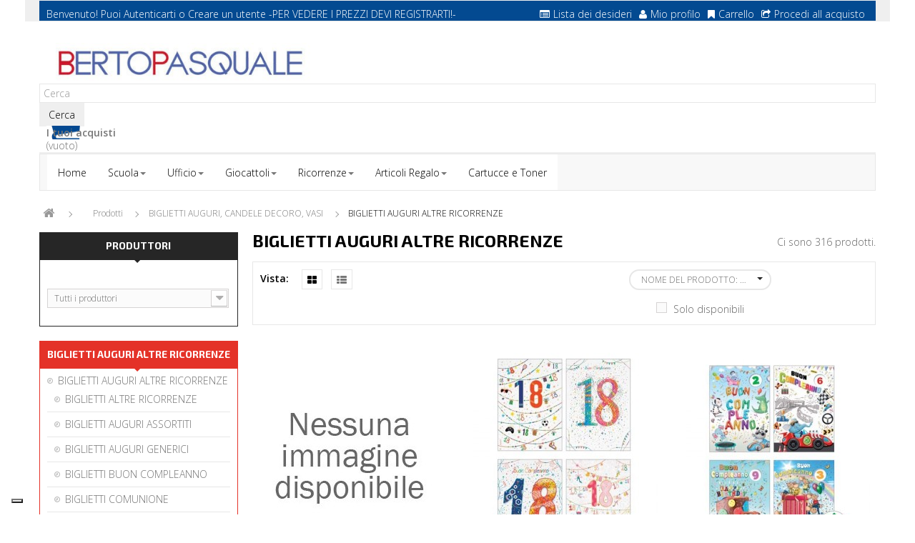

--- FILE ---
content_type: text/html; charset=utf-8
request_url: https://www.bertopasquale.it/170-biglietti-auguri-altre-ricorrenze
body_size: 16377
content:
 <!DOCTYPE HTML> <!--[if lt IE 7]><html class="no-js lt-ie9 lt-ie8 lt-ie7" lang="it-it"><![endif]--> <!--[if IE 7]><html class="no-js lt-ie9 lt-ie8 ie7" lang="it-it"><![endif]--> <!--[if IE 8]><html class="no-js lt-ie9 ie8" lang="it-it"><![endif]--> <!--[if gt IE 8]><html class="no-js ie9" lang="it-it"><![endif]--><html lang="it-it" dir="ltr" class="ltr"><head><meta charset="utf-8" /><title>Negozio online B2b vendita BIGLIETTI AUGURI ALTRE RICORRENZE | Berto Pasquale</title><meta name="description" content="Il negozio online Berto Pasquale &amp;egrave; un B2b che si occupa della vendita di BIGLIETTI AUGURI ALTRE RICORRENZE." /><meta name="keywords" content="negozio online BIGLIETTI AUGURI ALTRE RICORRENZE, b2b BIGLIETTI AUGURI ALTRE RICORRENZE, vendita BIGLIETTI AUGURI ALTRE RICORRENZE" /><meta name="generator" content="PrestaShop" /><meta name="robots" content="index,follow" /><meta name="viewport" content="width=device-width, minimum-scale=0.25, maximum-scale=1.6, initial-scale=1.0" /><meta name="apple-mobile-web-app-capable" content="yes" /><link rel="icon" type="image/vnd.microsoft.icon" href="/img/favicon.ico?1440753667" /><link rel="shortcut icon" type="image/x-icon" href="/img/favicon.ico?1440753667" />  <link rel="stylesheet" href="/themes/pf_stationery/css/global.css" id="global-style" type="text/css" media="all" /><link rel="stylesheet" href="/themes/pf_stationery/css/autoload/cookiecuttr.css" type="text/css" media="all" /><link rel="stylesheet" href="/themes/pf_stationery/css/autoload/footable.core.css" type="text/css" media="all" /><link rel="stylesheet" href="/themes/pf_stationery/css/autoload/jquery.bxslider.css" type="text/css" media="all" /><link rel="stylesheet" href="/themes/pf_stationery/css/autoload/uniform.default.css" type="text/css" media="all" /><link rel="stylesheet" href="/themes/pf_stationery/css/autoload/z-4words.css" type="text/css" media="all" /><link rel="stylesheet" href="/js/jquery/plugins/fancybox/jquery.fancybox.css" type="text/css" media="all" /><link rel="stylesheet" href="/themes/pf_stationery/css/product_list.css" type="text/css" media="all" /><link rel="stylesheet" href="/themes/pf_stationery/css/category.css" type="text/css" media="all" /><link rel="stylesheet" href="/themes/pf_stationery/css/scenes.css" type="text/css" media="all" /><link rel="stylesheet" href="/themes/pf_stationery/css/modules/blockbestsellers/blockbestsellers.css" type="text/css" media="all" /><link rel="stylesheet" href="/themes/pf_stationery/css/modules/blockcart/blockcart.css" type="text/css" media="all" /><link rel="stylesheet" href="/js/jquery/plugins/bxslider/jquery.bxslider.css" type="text/css" media="all" /><link rel="stylesheet" href="/themes/pf_stationery/css/modules/blockcategories/blockcategories.css" type="text/css" media="all" /><link rel="stylesheet" href="/themes/pf_stationery/css/modules/blockcurrencies/blockcurrencies.css" type="text/css" media="all" /><link rel="stylesheet" href="/themes/pf_stationery/css/modules/blocklanguages/blocklanguages.css" type="text/css" media="all" /><link rel="stylesheet" href="/themes/pf_stationery/css/modules/blocknewproducts/blocknewproducts.css" type="text/css" media="all" /><link rel="stylesheet" href="/themes/pf_stationery/css/modules/blocksearch/blocksearch.css" type="text/css" media="all" /><link rel="stylesheet" href="/themes/pf_stationery/css/modules/blockspecials/blockspecials.css" type="text/css" media="all" /><link rel="stylesheet" href="/themes/pf_stationery/css/modules/blocktags/blocktags.css" type="text/css" media="all" /><link rel="stylesheet" href="/themes/pf_stationery/css/modules/blockuserinfo/blockuserinfo.css" type="text/css" media="all" /><link rel="stylesheet" href="/themes/pf_stationery/css/modules/blockviewed/blockviewed.css" type="text/css" media="all" /><link rel="stylesheet" href="/themes/pf_stationery/css/modules/blockwishlist/blockwishlist.css" type="text/css" media="all" /><link rel="stylesheet" href="/themes/pf_stationery/css/modules/ptsblockrelatedproducts/ptsblockrelatedproducts.css" type="text/css" media="all" /><link rel="stylesheet" href="/themes/pf_stationery/css/modules/ptsblockmanufacturer/assets/css/ptsblockmanufacturer.css" type="text/css" media="all" /><link rel="stylesheet" href="/themes/pf_stationery/css/modules/ptsmegamenu/ptsmegamenu.css" type="text/css" media="all" /><link rel="stylesheet" href="/themes/pf_stationery/css/profiles/Berto-Pasquale.css" type="text/css" media="all" /><link rel="stylesheet" href="/themes/pf_stationery/css/modules/ptsblockprodcarousel/ptsblockprodcarousel.css" type="text/css" media="all" /><link rel="stylesheet" href="/themes/pf_stationery/css/modules/blockleoblogs/blockleoblogs.css" type="text/css" media="all" /><link rel="stylesheet" href="/modules/ptsstaticcontent/views/css/hooks.css" type="text/css" media="all" /><link rel="stylesheet" href="/modules/ptsmaplocator/views/css/styles.css" type="text/css" media="all" /><link rel="stylesheet" href="/themes/pf_stationery/css/modules/ptsbttestimonials/assets/css/ptsbttestimonials.css" type="text/css" media="all" /><link rel="stylesheet" href="/themes/pf_stationery/css/modules/ptsblockspecialprod/ptsblockspecialprod.css" type="text/css" media="all" /><link rel="stylesheet" href="/modules/homefeatured2/css/homefeatured2.css" type="text/css" media="all" /> <script type="text/javascript" src="https://maps.googleapis.com/maps/api/js?v=3.exp&amp;sensor=false&amp;language=en"></script>    <link rel="stylesheet" href="https://fonts.googleapis.com/css?family=Open+Sans:300,600" type="text/css" media="all" /><link href='https://fonts.googleapis.com/css?family=Exo+2:300,700&amp;subset=latin,latin-ext' rel='stylesheet' type='text/css'><link href='https://fonts.googleapis.com/css?family=Montserrat:400,700&amp;subset=latin,latin-ext' rel='stylesheet' type='text/css'><link href='https://fonts.googleapis.com/css?family=Roboto:400,300&amp;subset=latin,latin-ext' rel='stylesheet' type='text/css'>  <!--[if IE 8]> <script src="https://oss.maxcdn.com/libs/html5shiv/3.7.0/html5shiv.js"></script> <script src="https://oss.maxcdn.com/libs/respond.js/1.3.0/respond.min.js"></script>  <![endif]-->     </head><body id="category" class="category category-170 category-biglietti-auguri-altre-ricorrenze hide-right-column lang_it"><div id="page"><div class="header-container"> <header id="header"><div class="banner hidden-xs hidden-sm"><div class="container"></div></div><div class="nav topbar"><div class="container"><div class="row topbar-login"><div class="col-xs-12 col-sm-12"><div id="header_user" class="slidedown"> <a class="current hidden-md hidden-lg" href="#" title="Quick link"><span class="icon-user"></span><span>Quick link</span></a><ul class="content_top"><li><div id="header_user_info" class=" pull-left"> <span>Benvenuto! Puoi </span> <a href="https://www.bertopasquale.it/il-mio-account" title="Login to your customer account" class="login " rel="nofollow">Autenticarti</a> <span class="account">o</span> <a class="account" href="https://www.bertopasquale.it/il-mio-account" title="Vedi il mio account" rel="nofollow">Creare un utente</a> <span>-PER VEDERE I PREZZI DEVI REGISTRARTI!-</span></div><div class="header_user_toplink pull-right"><ul class="list-inline links"><li class="first"> <a id="wishlist-total" href="https://www.bertopasquale.it/module/blockwishlist/mywishlist" title="La mia lista dei desideri"><i class="icon icon-list-alt"></i>Lista dei desideri</a></li><li> <a href="https://www.bertopasquale.it/il-mio-account" title="Mio profilo"><i class="icon icon-user"></i>Mio profilo</a></li><li> <a href="https://www.bertopasquale.it/ordine" title="Carrello" rel="nofollow"> <i class="icon icon-bookmark"></i>Carrello </a></li><li class="last"><a href="https://www.bertopasquale.it/ordine" title="Procedi all acquisto" class="last"><i class="icon icon-share"></i>Procedi all acquisto</a></li></ul></div></li></ul></div></div></div></div></div><div class="header"><div class="container"><div class="row row-header"><div id="header_logo" class="col-xs-12 col-sm-12 col-md-4 col-lg-4"> <a href="https://www.bertopasquale.it/" title="Berto Pasquale"> <img class="logo img-responsive" src="https://www.bertopasquale.it/img/berto-pasquale-logo-1426063373.jpg" alt="Berto Pasquale"/> </a></div><div id="search_block_top" class="clearfix"><form id="searchbox" method="get" action="//www.bertopasquale.it/ricerca" > <input type="hidden" name="controller" value="search" /> <input type="hidden" name="orderby" value="position" /> <input type="hidden" name="orderway" value="desc" /> <input class="search_query form-control" type="text" id="search_query_top" name="search_query" placeholder="Cerca" value="" /> <button type="submit" name="submit_search" class="btn button-search"> <span>Cerca</span> </button></form></div><div class="col-md-8 col-sm-12 col-xs-12 block-car-top clearfix header_user_catalog"><div class="shopping_cart"> <a href="https://www.bertopasquale.it/ordine" title="Vedi il mio carrello" rel="nofollow"> <b>I tuoi acquisti</b><br /> <span class="ajax_cart_quantity unvisible">0</span> <span class="ajax_cart_product_txt unvisible">Prodotto</span> <span class="ajax_cart_product_txt_s unvisible">Prodotti</span> <span class="ajax_cart_total unvisible"> </span> <span class="ajax_cart_no_product">(vuoto)</span> </a></div></div></div></div></div> </header></div><div id="topnavigation" class="clearfix"><div class="container"><div class="row"> <nav id="cavas_menu" class="block sf-contener pts-megamenu col-lg-12 col-sm-12 col-xs-12 clearfix"><div class="navbar navbar-default " role="navigation"><div class="navbar-header"> <button type="button" class="navbar-toggle" data-toggle="collapse" data-target=".navbar-ex1-collapse"> <span class="sr-only">Toggle navigation</span> <span class="icon-bar"></span> <span class="icon-bar"></span> <span class="icon-bar"></span> </button></div><div id="pts-top-menu" class="collapse navbar-collapse navbar-ex1-collapse"><ul class="nav navbar-nav megamenu"><li class="item1" > <a href="http://www.bertopasquale.it/" target="_self"><span class="menu-title">Home</span></a></li><li class="item2 aligned-fullwidth aligned-left parent dropdown " > <a href="#" class="dropdown-toggle" data-toggle="dropdown" target="_self"><span class="menu-title">Scuola</span><b class="caret"></b></a><div class="dropdown-menu" ><div class="dropdown-menu-inner"><div class="row"><div class="mega-col col-sm-12" ><div class="mega-col-inner"><div class="pts-widget" id="wid-1427389409-1874352133"><div class="widget-categoriepertag block threecol"><div class="widget-heading title_block"> PRODOTTI PER LE SCUOLE</div><div class="widget-inner block_content"><div class="widget-heading"></div><ul><li class="clearfix"> <a href="https://www.bertopasquale.it/134-accessori-scrivania-e-desk-organizer" title="ACCESSORI SCRIVANIA E DESK ORGANIZER" class="img"> ACCESSORI SCRIVANIA E DESK ORGANIZER </a></li><li class="clearfix"> <a href="https://www.bertopasquale.it/99-adesivi-e-distributori" title="ADESIVI E DISTRIBUTORI" class="img"> ADESIVI E DISTRIBUTORI </a></li><li class="clearfix"> <a href="https://www.bertopasquale.it/150-album-disegno" title="ALBUM DISEGNO" class="img"> ALBUM DISEGNO </a></li><li class="clearfix"> <a href="https://www.bertopasquale.it/117-archiviazione" title="ARCHIVIAZIONE" class="img"> ARCHIVIAZIONE </a></li><li class="clearfix"> <a href="https://www.bertopasquale.it/159-articoli-scolastici-vari" title="ARTICOLI SCOLASTICI VARI" class="img"> ARTICOLI SCOLASTICI VARI </a></li><li class="clearfix"> <a href="https://www.bertopasquale.it/76-blocchi-notes" title="BLOCCHI NOTES" class="img"> BLOCCHI NOTES </a></li><li class="clearfix"> <a href="https://www.bertopasquale.it/144-buste-e-biglietti-carta" title="BUSTE E BIGLIETTI CARTA" class="img"> BUSTE E BIGLIETTI CARTA </a></li><li class="clearfix"> <a href="https://www.bertopasquale.it/118-buste-in-plastica" title="BUSTE IN PLASTICA" class="img"> BUSTE IN PLASTICA </a></li><li class="clearfix"> <a href="https://www.bertopasquale.it/122-calcolatrici" title="CALCOLATRICI" class="img"> CALCOLATRICI </a></li><li class="clearfix"> <a href="https://www.bertopasquale.it/156-carta-e-cartoncino-per-didattica" title="CARTA E CARTONCINO PER DIDATTICA" class="img"> CARTA E CARTONCINO PER DIDATTICA </a></li><li class="clearfix"> <a href="https://www.bertopasquale.it/115-cartelline" title="CARTELLINE" class="img"> CARTELLINE </a></li><li class="clearfix"> <a href="https://www.bertopasquale.it/155-cartelline-scuola-fantasia" title="CARTELLINE SCUOLA FANTASIA" class="img"> CARTELLINE SCUOLA FANTASIA </a></li><li class="clearfix"> <a href="https://www.bertopasquale.it/210-cartone-cuoio" title="CARTONE CUOIO" class="img"> CARTONE CUOIO </a></li><li class="clearfix"> <a href="https://www.bertopasquale.it/98-colle" title="COLLE" class="img"> COLLE </a></li><li class="clearfix"> <a href="https://www.bertopasquale.it/152-colori-e-pasta-per-modellare" title="COLORI E PASTA PER MODELLARE" class="img"> COLORI E PASTA PER MODELLARE </a></li><li class="clearfix"> <a href="https://www.bertopasquale.it/154-copertine-per-rivestire-quaderni-libri" title="COPERTINE PER RIVESTIRE QUADERNI-LIBRI" class="img"> COPERTINE PER RIVESTIRE QUADERNI-LIBRI </a></li><li class="clearfix"> <a href="https://www.bertopasquale.it/90-correttori" title="CORRETTORI" class="img"> CORRETTORI </a></li><li class="clearfix"> <a href="https://www.bertopasquale.it/92-cucitrici-punti-levapunti-perforatori" title="CUCITRICI, PUNTI, LEVAPUNTI, PERFORATORI" class="img"> CUCITRICI, PUNTI, LEVAPUNTI, PERFORATORI </a></li><li class="clearfix"> <a href="https://www.bertopasquale.it/142-decorazioni-party" title="DECORAZIONI PARTY" class="img"> DECORAZIONI PARTY </a></li><li class="clearfix"> <a href="https://www.bertopasquale.it/153-decoupage-polistirolo-articoli-didatti" title="DECOUPAGE, POLISTIROLO, ARTICOLI DIDATTI" class="img"> DECOUPAGE, POLISTIROLO, ARTICOLI DIDATTI </a></li><li class="clearfix"> <a href="https://www.bertopasquale.it/100-etichette-adesive" title="ETICHETTE ADESIVE" class="img"> ETICHETTE ADESIVE </a></li><li class="clearfix"> <a href="https://www.bertopasquale.it/86-evidenziatori" title="EVIDENZIATORI" class="img"> EVIDENZIATORI </a></li><li class="clearfix"> <a href="https://www.bertopasquale.it/93-fermagli-molle-viti-bagnadita-lenti" title="FERMAGLI, MOLLE, VITI, BAGNADITA, LENTI" class="img"> FERMAGLI, MOLLE, VITI, BAGNADITA, LENTI </a></li><li class="clearfix"> <a href="https://www.bertopasquale.it/94-forbici-cutter" title="FORBICI, CUTTER" class="img"> FORBICI, CUTTER </a></li><li class="clearfix"> <a href="https://www.bertopasquale.it/188-fotocopie-bianca-e-riciclata" title="FOTOCOPIE BIANCA E RICICLATA" class="img"> FOTOCOPIE BIANCA E RICICLATA </a></li><li class="clearfix"> <a href="https://www.bertopasquale.it/190-fotocopie-colorata-gr120160210-ecc" title="FOTOCOPIE COLORATA GR.120,160,210 ecc" class="img"> FOTOCOPIE COLORATA GR.120,160,210 ecc </a></li><li class="clearfix"> <a href="https://www.bertopasquale.it/189-fotocopie-colorata-gr80-90" title="FOTOCOPIE COLORATA GR.80-90" class="img"> FOTOCOPIE COLORATA GR.80-90 </a></li><li class="clearfix"> <a href="https://www.bertopasquale.it/240-gessi-e-cancellini" title="GESSI E CANCELLINI" class="img"> GESSI E CANCELLINI </a></li><li class="clearfix"> <a href="https://www.bertopasquale.it/96-gomme" title="GOMME" class="img"> GOMME </a></li><li class="clearfix"> <a href="https://www.bertopasquale.it/146-imballaggio" title="IMBALLAGGIO" class="img"> IMBALLAGGIO </a></li><li class="clearfix"> <a href="https://www.bertopasquale.it/148-imballaggio-per-regali" title="IMBALLAGGIO PER REGALI" class="img"> IMBALLAGGIO PER REGALI </a></li><li class="clearfix"> <a href="https://www.bertopasquale.it/161-libri-da-leggere-colorare" title="LIBRI DA LEGGERE / COLORARE" class="img"> LIBRI DA LEGGERE / COLORARE </a></li><li class="clearfix"> <a href="https://www.bertopasquale.it/160-libri-e-carte-geografiche" title="LIBRI E CARTE GEOGRAFICHE" class="img"> LIBRI E CARTE GEOGRAFICHE </a></li><li class="clearfix"> <a href="https://www.bertopasquale.it/87-matite" title="MATITE" class="img"> MATITE </a></li><li class="clearfix"> <a href="https://www.bertopasquale.it/934-notes-quaderni-rubriche-agende" title="NOTES - QUADERNI - RUBRICHE - AGENDE" class="img"> NOTES - QUADERNI - RUBRICHE - AGENDE </a></li><li class="clearfix"> <a href="https://www.bertopasquale.it/85-pennarelli-e-marcatori" title="PENNARELLI E MARCATORI" class="img"> PENNARELLI E MARCATORI </a></li><li class="clearfix"> <a href="https://www.bertopasquale.it/82-penne-a-sfera-roller-ink-gel" title="PENNE A SFERA, ROLLER, INK GEL" class="img"> PENNE A SFERA, ROLLER, INK GEL </a></li><li class="clearfix"> <a href="https://www.bertopasquale.it/119-portalistini-cartelle-e-album-plastica" title="PORTALISTINI, CARTELLE E ALBUM PLASTICA" class="img"> PORTALISTINI, CARTELLE E ALBUM PLASTICA </a></li><li class="clearfix"> <a href="https://www.bertopasquale.it/88-portamine-e-mine" title="PORTAMINE E MINE" class="img"> PORTAMINE E MINE </a></li><li class="clearfix"> <a href="https://www.bertopasquale.it/77-post-it-famiglia" title="POST-IT famiglia" class="img"> POST-IT famiglia </a></li><li class="clearfix"> <a href="https://www.bertopasquale.it/137-primo-soccorso-mat-sanitario" title="PRIMO SOCCORSO/MAT.SANITARIO" class="img"> PRIMO SOCCORSO/MAT.SANITARIO </a></li><li class="clearfix"> <a href="https://www.bertopasquale.it/139-prodotti-pulizia" title="PRODOTTI PULIZIA" class="img"> PRODOTTI PULIZIA </a></li><li class="clearfix"> <a href="https://www.bertopasquale.it/157-quaderni-ricambi-protocollo" title="QUADERNI, RICAMBI, PROTOCOLLO" class="img"> QUADERNI, RICAMBI, PROTOCOLLO </a></li><li class="clearfix"> <a href="https://www.bertopasquale.it/113-raccoglitori-registratori" title="RACCOGLITORI (REGISTRATORI)" class="img"> RACCOGLITORI (REGISTRATORI) </a></li><li class="clearfix"> <a href="https://www.bertopasquale.it/147-rotoli-per-rivestimenti" title="ROTOLI PER RIVESTIMENTI" class="img"> ROTOLI PER RIVESTIMENTI </a></li><li class="clearfix"> <a href="https://www.bertopasquale.it/140-salviette-e-tovaglie" title="SALVIETTE E TOVAGLIE" class="img"> SALVIETTE E TOVAGLIE </a></li><li class="clearfix"> <a href="https://www.bertopasquale.it/141-stoviglie-e-vassoi" title="STOVIGLIE E VASSOI" class="img"> STOVIGLIE E VASSOI </a></li><li class="clearfix"> <a href="https://www.bertopasquale.it/151-strumenti-per-il-disegno" title="STRUMENTI PER IL DISEGNO" class="img"> STRUMENTI PER IL DISEGNO </a></li><li class="clearfix"> <a href="https://www.bertopasquale.it/111-supporti-magnetici-ottici" title="SUPPORTI MAGNETICI-OTTICI" class="img"> SUPPORTI MAGNETICI-OTTICI </a></li><li class="clearfix"> <a href="https://www.bertopasquale.it/95-temperamine-e-temperamatite" title="TEMPERAMINE e TEMPERAMATITE" class="img"> TEMPERAMINE e TEMPERAMATITE </a></li><li class="clearfix"> <a href="https://www.bertopasquale.it/97-timbri-carta-carbone-e-assorbente" title="TIMBRI, CARTA CARBONE E ASSORBENTE" class="img"> TIMBRI, CARTA CARBONE E ASSORBENTE </a></li><li class="clearfix"> <a href="https://www.bertopasquale.it/158-zaini-astucci-e-diari-scolastici" title="ZAINI, ASTUCCI E DIARI SCOLASTICI" class="img"> ZAINI, ASTUCCI E DIARI SCOLASTICI </a></li></ul></div></div></div></div></div></div></div></div></li><li class="item3 aligned-fullwidth aligned-left parent dropdown " > <a href="#" class="dropdown-toggle" data-toggle="dropdown" target="_self"><span class="menu-title">Ufficio</span><b class="caret"></b></a><div class="dropdown-menu" ><div class="dropdown-menu-inner"><div class="row"><div class="mega-col col-sm-12" ><div class="mega-col-inner"><div class="pts-widget" id="wid-1427466727-1553601058"><div class="widget-categoriepertag block threecol"><div class="widget-heading title_block"> PRODOTTI PER UFFICIO</div><div class="widget-inner block_content"><div class="widget-heading"></div><ul><li class="clearfix"> <a href="https://www.bertopasquale.it/125-accessori-per-rilegatura-e-plastificazio" title="ACCESSORI PER RILEGATURA E PLASTIFICAZIO" class="img"> ACCESSORI PER RILEGATURA E PLASTIFICAZIO </a></li><li class="clearfix"> <a href="https://www.bertopasquale.it/134-accessori-scrivania-e-desk-organizer" title="ACCESSORI SCRIVANIA E DESK ORGANIZER" class="img"> ACCESSORI SCRIVANIA E DESK ORGANIZER </a></li><li class="clearfix"> <a href="https://www.bertopasquale.it/133-accessori-ufficio" title="ACCESSORI UFFICIO" class="img"> ACCESSORI UFFICIO </a></li><li class="clearfix"> <a href="https://www.bertopasquale.it/99-adesivi-e-distributori" title="ADESIVI E DISTRIBUTORI" class="img"> ADESIVI E DISTRIBUTORI </a></li><li class="clearfix"> <a href="https://www.bertopasquale.it/102-agende" title="AGENDE" class="img"> AGENDE </a></li><li class="clearfix"> <a href="https://www.bertopasquale.it/117-archiviazione" title="ARCHIVIAZIONE" class="img"> ARCHIVIAZIONE </a></li><li class="clearfix"> <a href="https://www.bertopasquale.it/106-batterie-e-torce" title="BATTERIE E TORCE" class="img"> BATTERIE E TORCE </a></li><li class="clearfix"> <a href="https://www.bertopasquale.it/76-blocchi-notes" title="BLOCCHI NOTES" class="img"> BLOCCHI NOTES </a></li><li class="clearfix"> <a href="https://www.bertopasquale.it/144-buste-e-biglietti-carta" title="BUSTE E BIGLIETTI CARTA" class="img"> BUSTE E BIGLIETTI CARTA </a></li><li class="clearfix"> <a href="https://www.bertopasquale.it/118-buste-in-plastica" title="BUSTE IN PLASTICA" class="img"> BUSTE IN PLASTICA </a></li><li class="clearfix"> <a href="https://www.bertopasquale.it/122-calcolatrici" title="CALCOLATRICI" class="img"> CALCOLATRICI </a></li><li class="clearfix"> <a href="https://www.bertopasquale.it/79-carta-disegno-tecnico" title="CARTA DISEGNO TECNICO" class="img"> CARTA DISEGNO TECNICO </a></li><li class="clearfix"> <a href="https://www.bertopasquale.it/74-carta-speciale-per-stampanti-ink-jet" title="CARTA SPECIALE PER STAMPANTI INK JET" class="img"> CARTA SPECIALE PER STAMPANTI INK JET </a></li><li class="clearfix"> <a href="https://www.bertopasquale.it/73-carta-speciale-per-stampanti-laser-e-fot" title="CARTA SPECIALE PER STAMPANTI LASER e FOT" class="img"> CARTA SPECIALE PER STAMPANTI LASER e FOT </a></li><li class="clearfix"> <a href="https://www.bertopasquale.it/116-cartelle-firma-monitori-soffietto" title="CARTELLE FIRMA, MONITORI SOFFIETTO" class="img"> CARTELLE FIRMA, MONITORI SOFFIETTO </a></li><li class="clearfix"> <a href="https://www.bertopasquale.it/115-cartelline" title="CARTELLINE" class="img"> CARTELLINE </a></li><li class="clearfix"> <a href="https://www.bertopasquale.it/80-cartone-pesante-alto-spessore" title="CARTONE PESANTE (ALTO SPESSORE)" class="img"> CARTONE PESANTE (ALTO SPESSORE) </a></li><li class="clearfix"> <a href="https://www.bertopasquale.it/109-cartucce-ink-jet" title="CARTUCCE INK JET" class="img"> CARTUCCE INK JET </a></li><li class="clearfix"> <a href="https://www.bertopasquale.it/98-colle" title="COLLE" class="img"> COLLE </a></li><li class="clearfix"> <a href="https://www.bertopasquale.it/90-correttori" title="CORRETTORI" class="img"> CORRETTORI </a></li><li class="clearfix"> <a href="https://www.bertopasquale.it/92-cucitrici-punti-levapunti-perforatori" title="CUCITRICI, PUNTI, LEVAPUNTI, PERFORATORI" class="img"> CUCITRICI, PUNTI, LEVAPUNTI, PERFORATORI </a></li><li class="clearfix"> <a href="https://www.bertopasquale.it/142-decorazioni-party" title="DECORAZIONI PARTY" class="img"> DECORAZIONI PARTY </a></li><li class="clearfix"> <a href="https://www.bertopasquale.it/126-distruggidocumenti" title="DISTRUGGIDOCUMENTI" class="img"> DISTRUGGIDOCUMENTI </a></li><li class="clearfix"> <a href="https://www.bertopasquale.it/129-etichettatrici-e-accessori" title="ETICHETTATRICI E ACCESSORI" class="img"> ETICHETTATRICI E ACCESSORI </a></li><li class="clearfix"> <a href="https://www.bertopasquale.it/100-etichette-adesive" title="ETICHETTE ADESIVE" class="img"> ETICHETTE ADESIVE </a></li><li class="clearfix"> <a href="https://www.bertopasquale.it/86-evidenziatori" title="EVIDENZIATORI" class="img"> EVIDENZIATORI </a></li><li class="clearfix"> <a href="https://www.bertopasquale.it/93-fermagli-molle-viti-bagnadita-lenti" title="FERMAGLI, MOLLE, VITI, BAGNADITA, LENTI" class="img"> FERMAGLI, MOLLE, VITI, BAGNADITA, LENTI </a></li><li class="clearfix"> <a href="https://www.bertopasquale.it/94-forbici-cutter" title="FORBICI, CUTTER" class="img"> FORBICI, CUTTER </a></li><li class="clearfix"> <a href="https://www.bertopasquale.it/188-fotocopie-bianca-e-riciclata" title="FOTOCOPIE BIANCA E RICICLATA" class="img"> FOTOCOPIE BIANCA E RICICLATA </a></li><li class="clearfix"> <a href="https://www.bertopasquale.it/190-fotocopie-colorata-gr120160210-ecc" title="FOTOCOPIE COLORATA GR.120,160,210 ecc" class="img"> FOTOCOPIE COLORATA GR.120,160,210 ecc </a></li><li class="clearfix"> <a href="https://www.bertopasquale.it/189-fotocopie-colorata-gr80-90" title="FOTOCOPIE COLORATA GR.80-90" class="img"> FOTOCOPIE COLORATA GR.80-90 </a></li><li class="clearfix"> <a href="https://www.bertopasquale.it/96-gomme" title="GOMME" class="img"> GOMME </a></li><li class="clearfix"> <a href="https://www.bertopasquale.it/146-imballaggio" title="IMBALLAGGIO" class="img"> IMBALLAGGIO </a></li><li class="clearfix"> <a href="https://www.bertopasquale.it/148-imballaggio-per-regali" title="IMBALLAGGIO PER REGALI" class="img"> IMBALLAGGIO PER REGALI </a></li><li class="clearfix"> <a href="https://www.bertopasquale.it/132-macchine-foto-e-accessori-computer" title="MACCHINE FOTO E ACCESSORI COMPUTER" class="img"> MACCHINE FOTO E ACCESSORI COMPUTER </a></li><li class="clearfix"> <a href="https://www.bertopasquale.it/124-macchine-rilegatura-e-plastificazione" title="MACCHINE RILEGATURA E PLASTIFICAZIONE" class="img"> MACCHINE RILEGATURA E PLASTIFICAZIONE </a></li><li class="clearfix"> <a href="https://www.bertopasquale.it/89-marcatori-industriali" title="MARCATORI INDUSTRIALI" class="img"> MARCATORI INDUSTRIALI </a></li><li class="clearfix"> <a href="https://www.bertopasquale.it/87-matite" title="MATITE" class="img"> MATITE </a></li><li class="clearfix"> <a href="https://www.bertopasquale.it/101-metri" title="METRI" class="img"> METRI </a></li><li class="clearfix"> <a href="https://www.bertopasquale.it/75-modulo-continuo" title="MODULO CONTINUO" class="img"> MODULO CONTINUO </a></li><li class="clearfix"> <a href="https://www.bertopasquale.it/110-nastri-e-film" title="NASTRI E FILM" class="img"> NASTRI E FILM </a></li><li class="clearfix"> <a href="https://www.bertopasquale.it/934-notes-quaderni-rubriche-agende" title="NOTES - QUADERNI - RUBRICHE - AGENDE" class="img"> NOTES - QUADERNI - RUBRICHE - AGENDE </a></li><li class="clearfix"> <a href="https://www.bertopasquale.it/85-pennarelli-e-marcatori" title="PENNARELLI E MARCATORI" class="img"> PENNARELLI E MARCATORI </a></li><li class="clearfix"> <a href="https://www.bertopasquale.it/84-penne-a-china" title="PENNE A CHINA" class="img"> PENNE A CHINA </a></li><li class="clearfix"> <a href="https://www.bertopasquale.it/82-penne-a-sfera-roller-ink-gel" title="PENNE A SFERA, ROLLER, INK GEL" class="img"> PENNE A SFERA, ROLLER, INK GEL </a></li><li class="clearfix"> <a href="https://www.bertopasquale.it/83-penne-stilografiche-e-sferografiche" title="PENNE STILOGRAFICHE E SFEROGRAFICHE" class="img"> PENNE STILOGRAFICHE E SFEROGRAFICHE </a></li><li class="clearfix"> <a href="https://www.bertopasquale.it/136-poggiapiedi-e-tappeti" title="POGGIAPIEDI e TAPPETI" class="img"> POGGIAPIEDI e TAPPETI </a></li><li class="clearfix"> <a href="https://www.bertopasquale.it/119-portalistini-cartelle-e-album-plastica" title="PORTALISTINI, CARTELLE E ALBUM PLASTICA" class="img"> PORTALISTINI, CARTELLE E ALBUM PLASTICA </a></li><li class="clearfix"> <a href="https://www.bertopasquale.it/88-portamine-e-mine" title="PORTAMINE E MINE" class="img"> PORTAMINE E MINE </a></li><li class="clearfix"> <a href="https://www.bertopasquale.it/130-prezzatrici-e-segnaprezzi" title="PREZZATRICI E SEGNAPREZZI" class="img"> PREZZATRICI E SEGNAPREZZI </a></li><li class="clearfix"> <a href="https://www.bertopasquale.it/137-primo-soccorso-mat-sanitario" title="PRIMO SOCCORSO/MAT.SANITARIO" class="img"> PRIMO SOCCORSO/MAT.SANITARIO </a></li><li class="clearfix"> <a href="https://www.bertopasquale.it/139-prodotti-pulizia" title="PRODOTTI PULIZIA" class="img"> PRODOTTI PULIZIA </a></li><li class="clearfix"> <a href="https://www.bertopasquale.it/127-proiezione" title="PROIEZIONE" class="img"> PROIEZIONE </a></li><li class="clearfix"> <a href="https://www.bertopasquale.it/157-quaderni-ricambi-protocollo" title="QUADERNI, RICAMBI, PROTOCOLLO" class="img"> QUADERNI, RICAMBI, PROTOCOLLO </a></li><li class="clearfix"> <a href="https://www.bertopasquale.it/113-raccoglitori-registratori" title="RACCOGLITORI (REGISTRATORI)" class="img"> RACCOGLITORI (REGISTRATORI) </a></li><li class="clearfix"> <a href="https://www.bertopasquale.it/114-raccoglitori-per-tabulati" title="RACCOGLITORI PER TABULATI" class="img"> RACCOGLITORI PER TABULATI </a></li><li class="clearfix"> <a href="https://www.bertopasquale.it/120-registri-blocchi-stampati" title="REGISTRI, BLOCCHI STAMPATI" class="img"> REGISTRI, BLOCCHI STAMPATI </a></li><li class="clearfix"> <a href="https://www.bertopasquale.it/147-rotoli-per-rivestimenti" title="ROTOLI PER RIVESTIMENTI" class="img"> ROTOLI PER RIVESTIMENTI </a></li><li class="clearfix"> <a href="https://www.bertopasquale.it/78-rotolini-carta" title="ROTOLINI CARTA" class="img"> ROTOLINI CARTA </a></li><li class="clearfix"> <a href="https://www.bertopasquale.it/103-rubriche-telefoniche" title="RUBRICHE TELEFONICHE" class="img"> RUBRICHE TELEFONICHE </a></li><li class="clearfix"> <a href="https://www.bertopasquale.it/140-salviette-e-tovaglie" title="SALVIETTE E TOVAGLIE" class="img"> SALVIETTE E TOVAGLIE </a></li><li class="clearfix"> <a href="https://www.bertopasquale.it/135-sedie-e-poltrone" title="SEDIE E POLTRONE" class="img"> SEDIE E POLTRONE </a></li><li class="clearfix"> <a href="https://www.bertopasquale.it/141-stoviglie-e-vassoi" title="STOVIGLIE E VASSOI" class="img"> STOVIGLIE E VASSOI </a></li><li class="clearfix"> <a href="https://www.bertopasquale.it/111-supporti-magnetici-ottici" title="SUPPORTI MAGNETICI-OTTICI" class="img"> SUPPORTI MAGNETICI-OTTICI </a></li><li class="clearfix"> <a href="https://www.bertopasquale.it/128-taglierine" title="TAGLIERINE" class="img"> TAGLIERINE </a></li><li class="clearfix"> <a href="https://www.bertopasquale.it/95-temperamine-e-temperamatite" title="TEMPERAMINE e TEMPERAMATITE" class="img"> TEMPERAMINE e TEMPERAMATITE </a></li><li class="clearfix"> <a href="https://www.bertopasquale.it/97-timbri-carta-carbone-e-assorbente" title="TIMBRI, CARTA CARBONE E ASSORBENTE" class="img"> TIMBRI, CARTA CARBONE E ASSORBENTE </a></li><li class="clearfix"> <a href="https://www.bertopasquale.it/108-toner-per-laser" title="TONER PER LASER" class="img"> TONER PER LASER </a></li><li class="clearfix"> <a href="https://www.bertopasquale.it/131-trattamento-denaro-verificat-cassette" title="TRATTAMENTO DENARO (VERIFICAT./CASSETTE)" class="img"> TRATTAMENTO DENARO (VERIFICAT./CASSETTE) </a></li></ul></div></div></div></div></div></div></div></div></li><li class="item4 aligned-fullwidth aligned-left parent dropdown " > <a href="#" class="dropdown-toggle" data-toggle="dropdown" target="_self"><span class="menu-title">Giocattoli</span><b class="caret"></b></a><div class="dropdown-menu" ><div class="dropdown-menu-inner"><div class="row"><div class="mega-col col-sm-12" ><div class="mega-col-inner"><div class="pts-widget" id="wid-1430740771-714264759"><div class="widget-categoriepertag block threecol"><div class="widget-heading title_block"> GIOCATTOLI</div><div class="widget-inner block_content"><div class="widget-heading"></div><ul><li class="clearfix"> <a href="https://www.bertopasquale.it/183-giocattolo-d-importazione" title="GIOCATTOLO D&#039;IMPORTAZIONE" class="img"> GIOCATTOLO D&#039;IMPORTAZIONE </a></li><li class="clearfix"> <a href="https://www.bertopasquale.it/185-giochi-all-aperto" title="GIOCHI ALL&#039;APERTO" class="img"> GIOCHI ALL&#039;APERTO </a></li><li class="clearfix"> <a href="https://www.bertopasquale.it/923-giochi-bruder-lego-clementoni" title="GIOCHI BRUDER, LEGO, CLEMENTONI" class="img"> GIOCHI BRUDER, LEGO, CLEMENTONI </a></li><li class="clearfix"> <a href="https://www.bertopasquale.it/184-giochi-didattici-educativi-di-societa-" title="GIOCHI DIDATTICI/EDUCATIVI/DI SOCIETA&#039;" class="img"> GIOCHI DIDATTICI/EDUCATIVI/DI SOCIETA&#039; </a></li><li class="clearfix"> <a href="https://www.bertopasquale.it/186-pupazzi-peluche-le-tate" title="PUPAZZI, PELUCHE, &quot;LE TATE&quot;" class="img"> PUPAZZI, PELUCHE, &quot;LE TATE&quot; </a></li></ul></div></div></div></div></div></div></div></div></li><li class="item5 aligned-fullwidth aligned-left parent dropdown " > <a href="#" class="dropdown-toggle" data-toggle="dropdown" target="_self"><span class="menu-title">Ricorrenze</span><b class="caret"></b></a><div class="dropdown-menu" ><div class="dropdown-menu-inner"><div class="row"><div class="mega-col col-sm-12" ><div class="mega-col-inner"></div></div></div><div class="row"><div class="mega-col col-sm-12" ><div class="mega-col-inner"><div class="pts-widget" id="wid-1430740834-2003489046"><div class="widget-categoriepertag block threecol"><div class="widget-heading title_block"> NATALE, PASQUA, CARNEVALE, HALLOWEEN</div><div class="widget-inner block_content"><div class="widget-heading"></div><ul><li class="clearfix"> <a href="https://www.bertopasquale.it/104-album-foto" title="ALBUM FOTO" class="img"> ALBUM FOTO </a></li><li class="clearfix"> <a href="https://www.bertopasquale.it/170-biglietti-auguri-altre-ricorrenze" title="BIGLIETTI AUGURI ALTRE RICORRENZE" class="img"> BIGLIETTI AUGURI ALTRE RICORRENZE </a></li><li class="clearfix"> <a href="https://www.bertopasquale.it/171-candele-decorative" title="CANDELE DECORATIVE" class="img"> CANDELE DECORATIVE </a></li><li class="clearfix"> <a href="https://www.bertopasquale.it/165-carnevale-altre-marche" title="CARNEVALE ALTRE MARCHE" class="img"> CARNEVALE ALTRE MARCHE </a></li><li class="clearfix"> <a href="https://www.bertopasquale.it/167-carnevale-carnival-toys" title="CARNEVALE CARNIVAL TOYS" class="img"> CARNEVALE CARNIVAL TOYS </a></li><li class="clearfix"> <a href="https://www.bertopasquale.it/145-carta-lettere-partecipazioni" title="CARTA LETTERE, PARTECIPAZIONI" class="img"> CARTA LETTERE, PARTECIPAZIONI </a></li><li class="clearfix"> <a href="https://www.bertopasquale.it/105-cornici" title="CORNICI" class="img"> CORNICI </a></li><li class="clearfix"> <a href="https://www.bertopasquale.it/142-decorazioni-party" title="DECORAZIONI PARTY" class="img"> DECORAZIONI PARTY </a></li><li class="clearfix"> <a href="https://www.bertopasquale.it/173-halloween-altre-marche" title="HALLOWEEN ALTRE MARCHE" class="img"> HALLOWEEN ALTRE MARCHE </a></li><li class="clearfix"> <a href="https://www.bertopasquale.it/175-halloween-carnival-toys" title="HALLOWEEN CARNIVAL TOYS" class="img"> HALLOWEEN CARNIVAL TOYS </a></li><li class="clearfix"> <a href="https://www.bertopasquale.it/148-imballaggio-per-regali" title="IMBALLAGGIO PER REGALI" class="img"> IMBALLAGGIO PER REGALI </a></li><li class="clearfix"> <a href="https://www.bertopasquale.it/163-natale" title="NATALE" class="img"> NATALE </a></li><li class="clearfix"> <a href="https://www.bertopasquale.it/140-salviette-e-tovaglie" title="SALVIETTE E TOVAGLIE" class="img"> SALVIETTE E TOVAGLIE </a></li><li class="clearfix"> <a href="https://www.bertopasquale.it/141-stoviglie-e-vassoi" title="STOVIGLIE E VASSOI" class="img"> STOVIGLIE E VASSOI </a></li><li class="clearfix"> <a href="https://www.bertopasquale.it/172-vasi" title="VASI" class="img"> VASI </a></li><li class="clearfix"> <a href="https://www.bertopasquale.it/158-zaini-astucci-e-diari-scolastici" title="ZAINI, ASTUCCI E DIARI SCOLASTICI" class="img"> ZAINI, ASTUCCI E DIARI SCOLASTICI </a></li></ul></div></div></div></div></div></div></div></div></li><li class="item6 aligned-fullwidth aligned-left parent dropdown " > <a href="#" class="dropdown-toggle" data-toggle="dropdown" target="_self"><span class="menu-title">Articoli Regalo</span><b class="caret"></b></a><div class="dropdown-menu" ><div class="dropdown-menu-inner"><div class="row"><div class="mega-col col-sm-12" ><div class="mega-col-inner"><div class="pts-widget" id="wid-1430740871-1255938065"><div class="widget-categoriepertag block threecol"><div class="widget-heading title_block"> ARTICOLI REGALO</div><div class="widget-inner block_content"><div class="widget-heading"></div><ul><li class="clearfix"> <a href="https://www.bertopasquale.it/104-album-foto" title="ALBUM FOTO" class="img"> ALBUM FOTO </a></li><li class="clearfix"> <a href="https://www.bertopasquale.it/180-altri-oggetti-regalo" title="ALTRI OGGETTI REGALO" class="img"> ALTRI OGGETTI REGALO </a></li><li class="clearfix"> <a href="https://www.bertopasquale.it/177-argento" title="ARGENTO" class="img"> ARGENTO </a></li><li class="clearfix"> <a href="https://www.bertopasquale.it/170-biglietti-auguri-altre-ricorrenze" title="BIGLIETTI AUGURI ALTRE RICORRENZE" class="img"> BIGLIETTI AUGURI ALTRE RICORRENZE </a></li><li class="clearfix"> <a href="https://www.bertopasquale.it/145-carta-lettere-partecipazioni" title="CARTA LETTERE, PARTECIPAZIONI" class="img"> CARTA LETTERE, PARTECIPAZIONI </a></li><li class="clearfix"> <a href="https://www.bertopasquale.it/105-cornici" title="CORNICI" class="img"> CORNICI </a></li><li class="clearfix"> <a href="https://www.bertopasquale.it/148-imballaggio-per-regali" title="IMBALLAGGIO PER REGALI" class="img"> IMBALLAGGIO PER REGALI </a></li><li class="clearfix"> <a href="https://www.bertopasquale.it/176-penne-regalo" title="PENNE REGALO" class="img"> PENNE REGALO </a></li><li class="clearfix"> <a href="https://www.bertopasquale.it/178-piccola-pelletteria" title="PICCOLA PELLETTERIA" class="img"> PICCOLA PELLETTERIA </a></li><li class="clearfix"> <a href="https://www.bertopasquale.it/179-valigeria-borse" title="VALIGERIA, BORSE" class="img"> VALIGERIA, BORSE </a></li></ul></div></div></div></div></div></div></div></div></li><li class="" > <a href="http://www.bertopasquale.it/stampanti" target="_self"><span class="menu-title">Cartucce e Toner</span></a></li></ul></div></div> </nav>  </div></div></div><div class="columns-container"><div id="columns" class="container"><div class="row"><div class="breadcrumb clearfix col-xs-12 col-sm-12"><div class="breadcrumb_line"> <a class="home" href="http://www.bertopasquale.it/" title="Torna alla Home"><i class="icon-home"></i></a> <span class="navigation-pipe" >&gt;</span> <span class="navigation_page"><span itemscope itemtype="http://data-vocabulary.org/Breadcrumb"><a itemprop="url" href="https://www.bertopasquale.it/11-prodotti" title="Prodotti" ><span itemprop="title">Prodotti</span></a></span><span class="navigation-pipe">></span><span itemscope itemtype="http://data-vocabulary.org/Breadcrumb"><a itemprop="url" href="https://www.bertopasquale.it/35-biglietti-auguri-candele-decoro-vasi" title="BIGLIETTI AUGURI, CANDELE DECORO, VASI" ><span itemprop="title">BIGLIETTI AUGURI, CANDELE DECORO, VASI</span></a></span><span class="navigation-pipe">></span>BIGLIETTI AUGURI ALTRE RICORRENZE</span></div></div></div><div class="row"><div id="left_column" class="sidebar column col-xs-12 col-sm-3"><div id="manufacturers_block_left" class="block blockmanufacturer"><p class="title_block"> <a href="https://www.bertopasquale.it/produttori" title="Produttori"> Produttori </a></p><div class="block_content"><form action="/index.php" method="get"><div class="form-group selector1"> <select class="form-control" name="manufacturer_list"><option value="0">Tutti i produttori</option><option value="https://www.bertopasquale.it/89_3m-post-it">3M/POST IT</option><option value="https://www.bertopasquale.it/1_acco-king-mec-nobo">ACCO/KING MEC/NOBO</option><option value="https://www.bertopasquale.it/90_arda">ARDA</option><option value="https://www.bertopasquale.it/8_artigrafiche-bm">ARTIGRAFICHE BM</option><option value="https://www.bertopasquale.it/2_as-marri">AS MARRI</option><option value="https://www.bertopasquale.it/3_avery-zweckform">AVERY/ZWECKFORM</option><option value="https://www.bertopasquale.it/5_bbs">B.B.S.</option><option value="https://www.bertopasquale.it/6_bic-velleda-tipp-ex">BIC/VELLEDA/TIPP-EX</option><option value="https://www.bertopasquale.it/101_bigiemme">BIGIEMME</option><option value="https://www.bertopasquale.it/7_blasetti">BLASETTI</option><option value="https://www.bertopasquale.it/9_brizzolari">BRIZZOLARI</option><option value="https://www.bertopasquale.it/21_cwr">C.W.R.</option><option value="https://www.bertopasquale.it/18_caimi-dahle-presbite">CAIMI/DAHLE/PRESBITE</option><option value="https://www.bertopasquale.it/11_canson">CANSON</option><option value="https://www.bertopasquale.it/85_carioca-universal">CARIOCA/UNIVERSAL</option><option value="https://www.bertopasquale.it/19_cartiera-rossi">CARTIERA ROSSI</option><option value="https://www.bertopasquale.it/12_cartoplast-bertesi">CARTOPLAST BERTESI</option><option value="https://www.bertopasquale.it/13_cartot-cremasca">CARTOT. CREMASCA</option><option value="https://www.bertopasquale.it/14_cartot-fraschini">CARTOT. FRASCHINI</option><option value="https://www.bertopasquale.it/15_cartot-garda">CARTOT. GARDA</option><option value="https://www.bertopasquale.it/43_casio">CASIO</option><option value="https://www.bertopasquale.it/16_clairefont-trophee">CLAIREFONT/TROPHEE</option><option value="https://www.bertopasquale.it/17_cmp-morocolor">CMP/MOROCOLOR</option><option value="https://www.bertopasquale.it/103_colibri-system">COLIBRI&#039; SYSTEM</option><option value="https://www.bertopasquale.it/104_colourbook">COLOURBOOK</option><option value="https://www.bertopasquale.it/20_comet-tesa-beiersdor">COMET/TESA/BEIERSDOR</option><option value="https://www.bertopasquale.it/102_comunica-sanitec">COMUNICA SANITEC</option><option value="https://www.bertopasquale.it/23_d-c-fix-hornschuch">D-C-FIX/HORNSCHUCH</option><option value="https://www.bertopasquale.it/25_data-ufficio">DATA UFFICIO</option><option value="https://www.bertopasquale.it/24_dispaco">DISPACO</option><option value="https://www.bertopasquale.it/99_durable">DURABLE</option><option value="https://www.bertopasquale.it/26_dymo">DYMO</option><option value="https://www.bertopasquale.it/27_edding-stefanoni">EDDING / STEFANONI</option><option value="https://www.bertopasquale.it/29_esselte">ESSELTE</option><option value="https://www.bertopasquale.it/91_etafelt-fibracolor">ETAFELT FIBRACOLOR</option><option value="https://www.bertopasquale.it/30_exacompta">EXACOMPTA</option><option value="https://www.bertopasquale.it/33_faber-castell">FABER CASTELL</option><option value="https://www.bertopasquale.it/32_fabriano">FABRIANO</option><option value="https://www.bertopasquale.it/38_fara">FARA</option><option value="https://www.bertopasquale.it/39_favini">FAVINI</option><option value="https://www.bertopasquale.it/31_favorit">FAVORIT</option><option value="https://www.bertopasquale.it/35_fellowes-leonardi">FELLOWES/LEONARDI</option><option value="https://www.bertopasquale.it/34_fila-giotto">FILA/GIOTTO</option><option value="https://www.bertopasquale.it/37_folex">FOLEX</option><option value="https://www.bertopasquale.it/41_gbc-ibico">GBC/IBICO</option><option value="https://www.bertopasquale.it/40_giocattoli">GIOCATTOLI</option><option value="https://www.bertopasquale.it/92_giunti-editore">GIUNTI EDITORE</option><option value="https://www.bertopasquale.it/22_giuseppe-dellera">GIUSEPPE DELLERA</option><option value="https://www.bertopasquale.it/98_gonzaga-arredi">GONZAGA ARREDI</option><option value="https://www.bertopasquale.it/42_henkel-loctite">HENKEL/LOCTITE</option><option value="https://www.bertopasquale.it/45_imation">IMATION</option><option value="https://www.bertopasquale.it/46_inlinea">INLINEA</option><option value="https://www.bertopasquale.it/44_italveneta-didattica">ITALVENETA DIDATTICA</option><option value="https://www.bertopasquale.it/47_jolly-brevillier">JOLLY/BREVILLIER</option><option value="https://www.bertopasquale.it/48_kartos">KARTOS</option><option value="https://www.bertopasquale.it/49_koh-i-noor">KOH I NOOR</option><option value="https://www.bertopasquale.it/51_lebez">LEBEZ</option><option value="https://www.bertopasquale.it/55_munari">MUNARI</option><option value="https://www.bertopasquale.it/56_nava-oregon">NAVA/OREGON</option><option value="https://www.bertopasquale.it/57_niji">NIJI</option><option value="https://www.bertopasquale.it/58_orna">ORNA</option><option value="https://www.bertopasquale.it/59_osama">OSAMA</option><option value="https://www.bertopasquale.it/67_paper-mate">PAPER-MATE</option><option value="https://www.bertopasquale.it/60_papermate-sanford">PAPERMATE/SANFORD</option><option value="https://www.bertopasquale.it/70_parker">PARKER</option><option value="https://www.bertopasquale.it/93_pegaso-giochi">PEGASO GIOCHI</option><option value="https://www.bertopasquale.it/65_pelikan">PELIKAN</option><option value="https://www.bertopasquale.it/62_pentel">PENTEL</option><option value="https://www.bertopasquale.it/63_pigna">PIGNA</option><option value="https://www.bertopasquale.it/64_pilot-nykor">PILOT/NYKOR</option><option value="https://www.bertopasquale.it/69_piquadro-nykolai">PIQUADRO/NYKOLAI</option><option value="https://www.bertopasquale.it/61_porsche-design">PORSCHE DESIGN</option><option value="https://www.bertopasquale.it/75_rex-saul-sadoch">REX/SAUL SADOCH</option><option value="https://www.bertopasquale.it/97_romeo-maestri">ROMEO MAESTRI</option><option value="https://www.bertopasquale.it/73_rotring">ROTRING</option><option value="https://www.bertopasquale.it/74_ruggeri">RUGGERI</option><option value="https://www.bertopasquale.it/95_sales-rambloc">SALES RAMBLOC</option><option value="https://www.bertopasquale.it/79_samsonite">SAMSONITE</option><option value="https://www.bertopasquale.it/77_sealed-air-texbol">SEALED AIR/TEXBOL</option><option value="https://www.bertopasquale.it/80_sei-rota">SEI ROTA</option><option value="https://www.bertopasquale.it/78_sharp">SHARP</option><option value="https://www.bertopasquale.it/94_sicad">SICAD</option><option value="https://www.bertopasquale.it/54_sogaro-markin-rapid">SOGARO/MARKIN/RAPID</option><option value="https://www.bertopasquale.it/76_stabilo-armand-ugon">STABILO/ARMAND/UGON</option><option value="https://www.bertopasquale.it/81_staedtler">STAEDTLER</option><option value="https://www.bertopasquale.it/82_svar">SVAR</option><option value="https://www.bertopasquale.it/84_tdk">TDK</option><option value="https://www.bertopasquale.it/83_tecnostyl">TECNOSTYL</option><option value="https://www.bertopasquale.it/100_toy-color">TOY COLOR</option><option value="https://www.bertopasquale.it/71_trodat-skrebba">TRODAT/SKREBBA</option><option value="https://www.bertopasquale.it/96_uhu-bostik">UHU BOSTIK</option><option value="https://www.bertopasquale.it/86_ursus-buntpapier">URSUS/BUNTPAPIER</option><option value="https://www.bertopasquale.it/87_waterman">WATERMAN</option><option value="https://www.bertopasquale.it/88_wirth-goffi-maped">WIRTH GOFFI/MAPED</option><option value="https://www.bertopasquale.it/4_zenith-balma-coccoin">ZENITH/BALMA/COCCOIN</option> </select></div></form></div></div><div id="categories_block_left" class="block highlighted"><h2 class="title_block"> BIGLIETTI AUGURI ALTRE RICORRENZE</h2><div class="block_content"><ul class="list-block list-group bullet tree dhtml"><li > <a href="https://www.bertopasquale.it/170-biglietti-auguri-altre-ricorrenze" class="selected" title="BIGLIETTI AUGURI ALTRE RICORRENZE"> BIGLIETTI AUGURI ALTRE RICORRENZE </a><ul><li > <a href="https://www.bertopasquale.it/756-biglietti-altre-ricorrenze" title="BIGLIETTI ALTRE RICORRENZE"> BIGLIETTI ALTRE RICORRENZE </a></li><li > <a href="https://www.bertopasquale.it/930-biglietti-auguri-assortiti" title="BIGLIETTI AUGURI ASSORTITI"> BIGLIETTI AUGURI ASSORTITI </a></li><li > <a href="https://www.bertopasquale.it/755-biglietti-auguri-generici" title="BIGLIETTI AUGURI GENERICI"> BIGLIETTI AUGURI GENERICI </a></li><li > <a href="https://www.bertopasquale.it/750-biglietti-buon-compleanno" title="BIGLIETTI BUON COMPLEANNO"> BIGLIETTI BUON COMPLEANNO </a></li><li > <a href="https://www.bertopasquale.it/753-biglietti-comunione" title="BIGLIETTI COMUNIONE"> BIGLIETTI COMUNIONE </a></li><li > <a href="https://www.bertopasquale.it/1075-biglietti-comunione-cresima" title="BIGLIETTI COMUNIONE/CRESIMA"> BIGLIETTI COMUNIONE/CRESIMA </a></li><li > <a href="https://www.bertopasquale.it/752-biglietti-cresima" title="BIGLIETTI CRESIMA"> BIGLIETTI CRESIMA </a></li><li > <a href="https://www.bertopasquale.it/757-biglietti-invito-ad-una-festa" title="BIGLIETTI INVITO AD UNA FESTA"> BIGLIETTI INVITO AD UNA FESTA </a></li><li > <a href="https://www.bertopasquale.it/754-biglietti-lieto-evento" title="BIGLIETTI LIETO EVENTO"> BIGLIETTI LIETO EVENTO </a></li><li class="last"> <a href="https://www.bertopasquale.it/751-biglietti-matrimonio-anniversario" title="BIGLIETTI MATRIMONIO/ANNIVERSARIO"> BIGLIETTI MATRIMONIO/ANNIVERSARIO </a></li></ul></li><li > <a href="https://www.bertopasquale.it/171-candele-decorative" title="CANDELE DECORATIVE"> CANDELE DECORATIVE </a><ul><li > <a href="https://www.bertopasquale.it/770-bicchieri-per-processione" title="BICCHIERI PER PROCESSIONE"> BICCHIERI PER PROCESSIONE </a></li><li > <a href="https://www.bertopasquale.it/765-candele-bbs" title="CANDELE BBS"> CANDELE BBS </a></li><li > <a href="https://www.bertopasquale.it/760-candele-cereria-bertoncini" title="CANDELE CERERIA BERTONCINI"> CANDELE CERERIA BERTONCINI </a></li><li > <a href="https://www.bertopasquale.it/761-candele-cereria-di-giorgio" title="CANDELE CERERIA DI GIORGIO"> CANDELE CERERIA DI GIORGIO </a></li><li > <a href="https://www.bertopasquale.it/759-candele-cereria-ermini" title="CANDELE CERERIA ERMINI"> CANDELE CERERIA ERMINI </a></li><li > <a href="https://www.bertopasquale.it/762-candele-cereria-lac" title="CANDELE CERERIA L.A.C."> CANDELE CERERIA L.A.C. </a></li><li > <a href="https://www.bertopasquale.it/771-candele-fem-srl" title="CANDELE FEM SRL"> CANDELE FEM SRL </a></li><li > <a href="https://www.bertopasquale.it/766-candele-givi-italia" title="CANDELE GIVI ITALIA"> CANDELE GIVI ITALIA </a></li><li > <a href="https://www.bertopasquale.it/763-candele-langhammer-gala" title="CANDELE LANGHAMMER/GALA"> CANDELE LANGHAMMER/GALA </a></li><li > <a href="https://www.bertopasquale.it/764-candele-molca" title="CANDELE MOLCA"> CANDELE MOLCA </a></li><li > <a href="https://www.bertopasquale.it/767-candele-nuova-coan" title="CANDELE NUOVA COAN"> CANDELE NUOVA COAN </a></li><li > <a href="https://www.bertopasquale.it/1061-candele-party-pyrogiochi-borgonovo" title="CANDELE PARTY PYROGIOCHI/BORGONOVO"> CANDELE PARTY PYROGIOCHI/BORGONOVO </a></li><li > <a href="https://www.bertopasquale.it/768-candele-pegaso" title="CANDELE PEGASO"> CANDELE PEGASO </a></li><li > <a href="https://www.bertopasquale.it/769-candele-pigna" title="CANDELE PIGNA"> CANDELE PIGNA </a></li><li class="last"> <a href="https://www.bertopasquale.it/758-candele-varie" title="CANDELE VARIE"> CANDELE VARIE </a></li></ul></li><li class="last"> <a href="https://www.bertopasquale.it/172-vasi" title="VASI"> VASI </a><ul><li > <a href="https://www.bertopasquale.it/772-vasi-altre-marche" title="VASI ALTRE MARCHE"> VASI ALTRE MARCHE </a></li><li > <a href="https://www.bertopasquale.it/776-vasi-botanic-house-composizione-fiori" title="VASI BOTANIC HOUSE (COMPOSIZIONE FIORI)"> VASI BOTANIC HOUSE (COMPOSIZIONE FIORI) </a></li><li > <a href="https://www.bertopasquale.it/773-vasi-compagnia-delle-cose" title="VASI COMPAGNIA DELLE COSE"> VASI COMPAGNIA DELLE COSE </a></li><li > <a href="https://www.bertopasquale.it/774-vasi-elyglass" title="VASI ELYGLASS"> VASI ELYGLASS </a></li><li class="last"> <a href="https://www.bertopasquale.it/775-vasi-sandra-rich" title="VASI SANDRA RICH"> VASI SANDRA RICH </a></li></ul></li></ul></div></div><div id="stores_block_left" class="block"><p class="title_block"> <a href="https://www.bertopasquale.it/negozi" title="I nostri negozi"> I nostri negozi </a></p><div class="block_content blockstore"><p class="store_image"> <a href="https://www.bertopasquale.it/negozi" title="I nostri negozi"> <img class="img-responsive" src="https://www.bertopasquale.it/modules/blockstore/eb079b56424d2a933e0951466664605f.jpg" alt="I nostri negozi" /> </a></p><div> <a class="btn btn-default button button-small" href="https://www.bertopasquale.it/negozi" title="I nostri negozi"> <span>Scopri i nostri negozi<i class="icon-chevron-right right"></i></span> </a></div></div></div><section id="informations_block_left_1" class="block informations_block_left"><p class="title_block"> <a href="https://www.bertopasquale.it/content/category/1-home"> Informazioni </a></p><div class="block_content"><ul class="list-block list-group bullet"><li> <a href="https://www.bertopasquale.it/content/1-consegna" title="Consegna e Resi"> Consegna e Resi </a></li><li> <a href="https://www.bertopasquale.it/content/2-note-legali" title="Note legali"> Note legali </a></li><li> <a href="https://www.bertopasquale.it/content/3-termini-e-condizioni-di-uso" title="Termini e condizioni d&#039;uso"> Termini e condizioni d&#039;uso </a></li><li> <a href="https://www.bertopasquale.it/content/4-chi-siamo" title="Cancelleria per ufficio, scuola e pubblica amministrazione | Articoli per ufficio, scuola e pubblica amministrazione"> Cancelleria per ufficio, scuola e pubblica amministrazione | Articoli per ufficio, scuola e pubblica amministrazione </a></li><li> <a href="https://www.bertopasquale.it/content/11-informativa-cookie" title="Informativa Cookie"> Informativa Cookie </a></li><li> <a href="https://www.bertopasquale.it/content/13-informativa-privacy" title="Informativa Privacy"> Informativa Privacy </a></li><li> <a href="https://www.bertopasquale.it/negozi" title="I nostri negozi"> I nostri negozi </a></li></ul></div> </section><div id="tags_block_left" class="block tags_block"><p class="title_block"> Tags</p><div class="block_content"> <a class="tag_level3 first_item" href="https://www.bertopasquale.it/ricerca?tag=C7115X" title="Maggiori informazioni su C7115X" > C7115X </a> <a class="tag_level3 item" href="https://www.bertopasquale.it/ricerca?tag=CE285A" title="Maggiori informazioni su CE285A" > CE285A </a> <a class="tag_level1 item" href="https://www.bertopasquale.it/ricerca?tag=AJT20B" title="Maggiori informazioni su AJT20B" > AJT20B </a> <a class="tag_level1 item" href="https://www.bertopasquale.it/ricerca?tag=C4841AE" title="Maggiori informazioni su C4841AE" > C4841AE </a> <a class="tag_level1 item" href="https://www.bertopasquale.it/ricerca?tag=34016HE" title="Maggiori informazioni su 34016HE" > 34016HE </a> <a class="tag_level1 item" href="https://www.bertopasquale.it/ricerca?tag=SCX-4720D5%2FELS" title="Maggiori informazioni su SCX-4720D5/ELS" > SCX-4720D5/ELS </a> <a class="tag_level1 item" href="https://www.bertopasquale.it/ricerca?tag=60066062051" title="Maggiori informazioni su 60066062051" > 60066062051 </a> <a class="tag_level1 item" href="https://www.bertopasquale.it/ricerca?tag=C4810A" title="Maggiori informazioni su C4810A" > C4810A </a> <a class="tag_level1 item" href="https://www.bertopasquale.it/ricerca?tag=C9396AE" title="Maggiori informazioni su C9396AE" > C9396AE </a> <a class="tag_level1 last_item" href="https://www.bertopasquale.it/ricerca?tag=CE278A" title="Maggiori informazioni su CE278A" > CE278A </a></div></div></div><div id="center_column" class="center_column col-xs-12 col-sm-9"><h1 class="page-heading product-listing">BIGLIETTI AUGURI ALTRE RICORRENZE&nbsp;</h1><div class="heading-counter pull-right clearfix">Ci sono 316 prodotti.</div><div class="content_sortPagiBar clearfix"><div class="sortPagiBar clearfix col-xs-8 col-sm-9 col-md-10"><ul class="display hidden-xs"><li class="display-title">Vista:</li><li id="grid"><a class="btn-tooltip" rel="nofollow" href="#" title="Griglia"><i class="icon-th-large"></i></a></li><li id="list"><a class="btn-tooltip" rel="nofollow" href="#" title="Lista"><i class="icon-th-list"></i></a></li></ul><form id="productsSortForm" action="https://www.bertopasquale.it/170-biglietti-auguri-altre-ricorrenze" class="productsSortForm"><div class="select selector1"> <select id="selectProductSort" class="selectProductSort form-control"><option value="name:asc" selected="selected">Cambia ordinamento</option><option value="name:asc" selected="selected">Nome del prodotto: dalla A alla Z</option><option value="name:desc" >Nome del prodotto: dalla Z alla A</option><option value="reference:asc" >Codice ascendente</option><option value="reference:desc" >Codice discendente</option> </select></div> <br> <input type="checkbox" id="soloDiponibili" name="solodisponibili" > Solo disponibili</form></div><div class="hidden-xs hidden-sm hidden-md hidden-lg"><form action="https://www.bertopasquale.it/170-biglietti-auguri-altre-ricorrenze" method="get" class="nbrItemPage"><div class="clearfix selector1"> <label for="nb_item"> Mostra </label> <input type="hidden" name="id_category" value="170" /> <select name="n" id="nb_item" class="form-control"><option value="12" selected="selected">12</option><option value="24" >24</option><option value="60" >60</option> </select> <span>per pagina</span></div></form></div><div class="top-pagination-content clearfix col-xs-4 col-sm-3 col-md-2"></div></div><ul class="product_list grid row"><li class="ajax_block_product col-xs-12 col-sm-6 col-md-4 first-in-line first-item-of-tablet-line first-item-of-mobile-line"><div class="product-container" itemscope itemtype="http://schema.org/Product"><div class="left-block"><div class="product-image-container"> <a class="product_img_link" href="https://www.bertopasquale.it/46552-biglietti-bc-carto-gi-188-f-rilievo-12p.html" title="BIGLIETTI BC CARTO GI 188/F RILIEVO 12P" itemprop="url"> <img class="replace-2x img-responsive" src="https://www.bertopasquale.it/img/p/it-default-home_default.jpg" alt="BIGLIETTI BC CARTO GI 188/F RILIEVO 12P" title="BIGLIETTI BC CARTO GI 188/F RILIEVO 12P" itemprop="image"/> </a><div class="price_reduction"></div><div class="color-list-container pull-right"></div></div></div><div class="right-block"><h5 itemprop="name"> <a class="product-name" href="https://www.bertopasquale.it/46552-biglietti-bc-carto-gi-188-f-rilievo-12p.html" title="BIGLIETTI BC CARTO GI 188/F RILIEVO 12P" itemprop="url"> BIGLIETTI BC CARTO GI 188/F RILIEVO 12P BUON COMPLEANNO </a><p id="product_reference"> <label>Codice: </label> <span class="editable" itemprop="sku">255004</span></p><p class="product-barcode"><label>Barcode: </label> <span>8052744175577</span></p><p class="verde" id="pQuantityAvailable"> <span id="quantityAvailablePreTxt">Disponibile</span> <span style="display: none;" id="quantityAvailable">3</span></p></h5><p class="product-desc" itemprop="description"> BIGLIETTI BUON COMPLEANNO TERMORILIEVO CARTO GI 188/F SCATOLA 12 PEZZI</p><div class="product-flags"></div></div><div class="button-container"> <a class="button ajax_add_to_cart_button btn btn-default" href="https://www.bertopasquale.it/carrello" rel="nofollow" title="Aggiungi al carrello" data-id-product="46552" data-minimal_quantity="1"> <span>Aggiungi al carrello</span> </a> <a class="button btn btn-default btn-tooltip addToWishlist wishlistProd_46552" href="#" onclick="WishlistCart('wishlist_block_list', 'add', '46552', false, 1); return false;" data-toggle="tooltip" title="Aggiungi alla lista dei desideri"> <span class="icon-heart"></span> </a><div class="functional-buttons clearfix"><div class="button-quick"> <a class="quick-view" title="Anteprima" href="https://www.bertopasquale.it/46552-biglietti-bc-carto-gi-188-f-rilievo-12p.html" rel="https://www.bertopasquale.it/46552-biglietti-bc-carto-gi-188-f-rilievo-12p.html"> <span>Anteprima</span> </a></div></div></div></div></li><li class="ajax_block_product col-xs-12 col-sm-6 col-md-4 last-item-of-tablet-line"><div class="product-container" itemscope itemtype="http://schema.org/Product"><div class="left-block"><div class="product-image-container"> <a class="product_img_link" href="https://www.bertopasquale.it/128583-259133.html" title="BIGLIETTI CECAMI 00061 B.C. 12P 18 ANNI" itemprop="url"> <img class="replace-2x img-responsive" src="https://www.bertopasquale.it/98957-home_default/259133.jpg" alt="BIGLIETTI CECAMI 00061 B.C. 12P 18 ANNI" title="BIGLIETTI CECAMI 00061 B.C. 12P 18 ANNI" itemprop="image"/> </a><div class="price_reduction"></div><div class="color-list-container pull-right"></div></div></div><div class="right-block"><h5 itemprop="name"> <a class="product-name" href="https://www.bertopasquale.it/128583-259133.html" title="BIGLIETTI CECAMI 00061 B.C. 12P 18 ANNI" itemprop="url"> BIGLIETTI CECAMI 00061 B.C. 12P 18 ANNI </a><p id="product_reference"> <label>Codice: </label> <span class="editable" itemprop="sku">259133</span></p><p class="product-barcode"><label>Barcode: </label> <a class="fancybox" href="#barcode-showing-128583">8015554918444</a></p><div id="barcode-showing-128583" style="display: none;"><h3>Barcode</h3><p>8015554918444</p><p>SF8015554918462</p><p>SF8015554918475</p><p>SF8015554918482</p><p>SF8015554918499</p></div><p class="verde" id="pQuantityAvailable"> <span id="quantityAvailablePreTxt">Disponibile</span> <span style="display: none;" id="quantityAvailable">4</span></p></h5><p class="product-desc" itemprop="description"> BIGLIETTI BUON COMPLEANNO 18 anni CECAMI 00061 SCATOLA 12 BIGLIETTI</p><div class="product-flags"></div></div><div class="button-container"> <a class="button ajax_add_to_cart_button btn btn-default" href="https://www.bertopasquale.it/carrello" rel="nofollow" title="Aggiungi al carrello" data-id-product="128583" data-minimal_quantity="1"> <span>Aggiungi al carrello</span> </a> <a class="button btn btn-default btn-tooltip addToWishlist wishlistProd_128583" href="#" onclick="WishlistCart('wishlist_block_list', 'add', '128583', false, 1); return false;" data-toggle="tooltip" title="Aggiungi alla lista dei desideri"> <span class="icon-heart"></span> </a><div class="functional-buttons clearfix"><div class="button-quick"> <a class="quick-view" title="Anteprima" href="https://www.bertopasquale.it/128583-259133.html" rel="https://www.bertopasquale.it/128583-259133.html"> <span>Anteprima</span> </a></div></div></div></div></li><li class="ajax_block_product col-xs-12 col-sm-6 col-md-4 last-in-line first-item-of-tablet-line last-item-of-mobile-line"><div class="product-container" itemscope itemtype="http://schema.org/Product"><div class="left-block"><div class="product-image-container"> <a class="product_img_link" href="https://www.bertopasquale.it/128582-259132.html" title="BIGLIETTI CECAMI 00084 B.C. 12P CIRCO" itemprop="url"> <img class="replace-2x img-responsive" src="https://www.bertopasquale.it/98956-home_default/259132.jpg" alt="BIGLIETTI CECAMI 00084 B.C. 12P CIRCO" title="BIGLIETTI CECAMI 00084 B.C. 12P CIRCO" itemprop="image"/> </a><div class="price_reduction"></div><div class="color-list-container pull-right"></div></div></div><div class="right-block"><h5 itemprop="name"> <a class="product-name" href="https://www.bertopasquale.it/128582-259132.html" title="BIGLIETTI CECAMI 00084 B.C. 12P CIRCO" itemprop="url"> BIGLIETTI CECAMI 00084 B.C. 12P CIRCO </a><p id="product_reference"> <label>Codice: </label> <span class="editable" itemprop="sku">259132</span></p><p class="product-barcode"><label>Barcode: </label> <a class="fancybox" href="#barcode-showing-128582">8015554928306</a></p><div id="barcode-showing-128582" style="display: none;"><h3>Barcode</h3><p>8015554928306</p><p>SF8015554926470</p><p>SF8015554926487</p><p>SF8015554926494</p><p>SF8015554926500</p></div><p class="verde" id="pQuantityAvailable"> <span id="quantityAvailablePreTxt">Disponibile</span> <span style="display: none;" id="quantityAvailable">3</span></p></h5><p class="product-desc" itemprop="description"> BIGLIETTI BUON COMPLEANNO CIRCO CECAMI 00084 SCATOLA 12 BIGLIETTI con rotella</p><div class="product-flags"></div></div><div class="button-container"> <a class="button ajax_add_to_cart_button btn btn-default" href="https://www.bertopasquale.it/carrello" rel="nofollow" title="Aggiungi al carrello" data-id-product="128582" data-minimal_quantity="1"> <span>Aggiungi al carrello</span> </a> <a class="button btn btn-default btn-tooltip addToWishlist wishlistProd_128582" href="#" onclick="WishlistCart('wishlist_block_list', 'add', '128582', false, 1); return false;" data-toggle="tooltip" title="Aggiungi alla lista dei desideri"> <span class="icon-heart"></span> </a><div class="functional-buttons clearfix"><div class="button-quick"> <a class="quick-view" title="Anteprima" href="https://www.bertopasquale.it/128582-259132.html" rel="https://www.bertopasquale.it/128582-259132.html"> <span>Anteprima</span> </a></div></div></div></div></li><li class="ajax_block_product col-xs-12 col-sm-6 col-md-4 first-in-line last-item-of-tablet-line first-item-of-mobile-line"><div class="product-container" itemscope itemtype="http://schema.org/Product"><div class="left-block"><div class="product-image-container"> <a class="product_img_link" href="https://www.bertopasquale.it/131245-260007.html" title="BIGLIETTI CECAMI 00101 B.C. 12P PRIMO" itemprop="url"> <img class="replace-2x img-responsive" src="https://www.bertopasquale.it/126000-home_default/260007.jpg" alt="BIGLIETTI CECAMI 00101 B.C. 12P PRIMO" title="BIGLIETTI CECAMI 00101 B.C. 12P PRIMO" itemprop="image"/> </a><div class="price_reduction"></div><div class="color-list-container pull-right"></div></div></div><div class="right-block"><h5 itemprop="name"> <a class="product-name" href="https://www.bertopasquale.it/131245-260007.html" title="BIGLIETTI CECAMI 00101 B.C. 12P PRIMO" itemprop="url"> BIGLIETTI CECAMI 00101 B.C. 12P PRIMO </a><p id="product_reference"> <label>Codice: </label> <span class="editable" itemprop="sku">260007</span></p><p class="product-barcode"><label>Barcode: </label> <a class="fancybox" href="#barcode-showing-131245">8015554934536</a></p><div id="barcode-showing-131245" style="display: none;"><h3>Barcode</h3><p>8015554934536</p><p>SF8015554934550</p><p>SF8015554934567</p><p>SF8015554934574</p><p>SF8015554934581</p></div> <span class="rosso" id="quantityAvailable">Prodotto non disponibile</span></h5><p class="product-desc" itemprop="description"> BIGLIETTI BUON COMPLEANNO primo anno CECAMI 00101 SCATOLA 12 BIGLIETTI</p><div class="product-flags"></div></div><div class="button-container"> <a class="button ajax_add_to_cart_button btn btn-default" href="https://www.bertopasquale.it/carrello" rel="nofollow" title="Aggiungi al carrello" data-id-product="131245" data-minimal_quantity="1"> <span>Aggiungi al carrello</span> </a> <a class="button btn btn-default btn-tooltip addToWishlist wishlistProd_131245" href="#" onclick="WishlistCart('wishlist_block_list', 'add', '131245', false, 1); return false;" data-toggle="tooltip" title="Aggiungi alla lista dei desideri"> <span class="icon-heart"></span> </a><div class="functional-buttons clearfix"><div class="button-quick"> <a class="quick-view" title="Anteprima" href="https://www.bertopasquale.it/131245-260007.html" rel="https://www.bertopasquale.it/131245-260007.html"> <span>Anteprima</span> </a></div></div></div></div></li><li class="ajax_block_product col-xs-12 col-sm-6 col-md-4 first-item-of-tablet-line"><div class="product-container" itemscope itemtype="http://schema.org/Product"><div class="left-block"><div class="product-image-container"> <a class="product_img_link" href="https://www.bertopasquale.it/128589-259139.html" title="BIGLIETTI CECAMI 00113 B.C. 12P UOMO" itemprop="url"> <img class="replace-2x img-responsive" src="https://www.bertopasquale.it/98963-home_default/259139.jpg" alt="BIGLIETTI CECAMI 00113 B.C. 12P UOMO" title="BIGLIETTI CECAMI 00113 B.C. 12P UOMO" itemprop="image"/> </a><div class="price_reduction"></div><div class="color-list-container pull-right"></div></div></div><div class="right-block"><h5 itemprop="name"> <a class="product-name" href="https://www.bertopasquale.it/128589-259139.html" title="BIGLIETTI CECAMI 00113 B.C. 12P UOMO" itemprop="url"> BIGLIETTI CECAMI 00113 B.C. 12P UOMO </a><p id="product_reference"> <label>Codice: </label> <span class="editable" itemprop="sku">259139</span></p><p class="product-barcode"><label>Barcode: </label> <a class="fancybox" href="#barcode-showing-128589">8015554935342</a></p><div id="barcode-showing-128589" style="display: none;"><h3>Barcode</h3><p>8015554935342</p><p>SF8015554935366</p><p>SF8015554935373</p><p>SF8015554935380</p><p>SF8015554935397</p></div><p class="verde" id="pQuantityAvailable"> <span id="quantityAvailablePreTxt">Disponibile</span> <span style="display: none;" id="quantityAvailable">1</span></p></h5><p class="product-desc" itemprop="description"> BIGLIETTI BUON COMPLEANNO SPORT UOMO CECAMI 00113 SCATOLA 12 BIGLIETTI</p><div class="product-flags"></div></div><div class="button-container"> <a class="button ajax_add_to_cart_button btn btn-default" href="https://www.bertopasquale.it/carrello" rel="nofollow" title="Aggiungi al carrello" data-id-product="128589" data-minimal_quantity="1"> <span>Aggiungi al carrello</span> </a> <a class="button btn btn-default btn-tooltip addToWishlist wishlistProd_128589" href="#" onclick="WishlistCart('wishlist_block_list', 'add', '128589', false, 1); return false;" data-toggle="tooltip" title="Aggiungi alla lista dei desideri"> <span class="icon-heart"></span> </a><div class="functional-buttons clearfix"><div class="button-quick"> <a class="quick-view" title="Anteprima" href="https://www.bertopasquale.it/128589-259139.html" rel="https://www.bertopasquale.it/128589-259139.html"> <span>Anteprima</span> </a></div></div></div></div></li><li class="ajax_block_product col-xs-12 col-sm-6 col-md-4 last-in-line last-item-of-tablet-line last-item-of-mobile-line"><div class="product-container" itemscope itemtype="http://schema.org/Product"><div class="left-block"><div class="product-image-container"> <a class="product_img_link" href="https://www.bertopasquale.it/138184-260092.html" title="BIGLIETTI CECAMI 00118 PENSIONE 12PZ" itemprop="url"> <img class="replace-2x img-responsive" src="https://www.bertopasquale.it/144229-home_default/260092.jpg" alt="BIGLIETTI CECAMI 00118 PENSIONE 12PZ" title="BIGLIETTI CECAMI 00118 PENSIONE 12PZ" itemprop="image"/> </a><div class="price_reduction"></div><div class="color-list-container pull-right"></div></div></div><div class="right-block"><h5 itemprop="name"> <a class="product-name" href="https://www.bertopasquale.it/138184-260092.html" title="BIGLIETTI CECAMI 00118 PENSIONE 12PZ" itemprop="url"> BIGLIETTI CECAMI 00118 PENSIONE 12PZ </a><p id="product_reference"> <label>Codice: </label> <span class="editable" itemprop="sku">260092</span></p><p class="product-barcode"><label>Barcode: </label> <span>8015554937889</span></p><p class="verde" id="pQuantityAvailable"> <span id="quantityAvailablePreTxt">Disponibile</span> <span style="display: none;" id="quantityAvailable">1</span></p></h5><p class="product-desc" itemprop="description"> BIGLIETTI PENSIONE hobby CECAMI 00118 SCATOLA 12 BIGLIETTI</p><div class="product-flags"></div></div><div class="button-container"> <a class="button ajax_add_to_cart_button btn btn-default" href="https://www.bertopasquale.it/carrello" rel="nofollow" title="Aggiungi al carrello" data-id-product="138184" data-minimal_quantity="1"> <span>Aggiungi al carrello</span> </a> <a class="button btn btn-default btn-tooltip addToWishlist wishlistProd_138184" href="#" onclick="WishlistCart('wishlist_block_list', 'add', '138184', false, 1); return false;" data-toggle="tooltip" title="Aggiungi alla lista dei desideri"> <span class="icon-heart"></span> </a><div class="functional-buttons clearfix"><div class="button-quick"> <a class="quick-view" title="Anteprima" href="https://www.bertopasquale.it/138184-260092.html" rel="https://www.bertopasquale.it/138184-260092.html"> <span>Anteprima</span> </a></div></div></div></div></li><li class="ajax_block_product col-xs-12 col-sm-6 col-md-4 first-in-line first-item-of-tablet-line first-item-of-mobile-line"><div class="product-container" itemscope itemtype="http://schema.org/Product"><div class="left-block"><div class="product-image-container"> <a class="product_img_link" href="https://www.bertopasquale.it/128586-259136.html" title="BIGLIETTI CECAMI 00120 B.C. 12P FIORI" itemprop="url"> <img class="replace-2x img-responsive" src="https://www.bertopasquale.it/98960-home_default/259136.jpg" alt="BIGLIETTI CECAMI 00120 B.C. 12P FIORI" title="BIGLIETTI CECAMI 00120 B.C. 12P FIORI" itemprop="image"/> </a><div class="price_reduction"></div><div class="color-list-container pull-right"></div></div></div><div class="right-block"><h5 itemprop="name"> <a class="product-name" href="https://www.bertopasquale.it/128586-259136.html" title="BIGLIETTI CECAMI 00120 B.C. 12P FIORI" itemprop="url"> BIGLIETTI CECAMI 00120 B.C. 12P FIORI </a><p id="product_reference"> <label>Codice: </label> <span class="editable" itemprop="sku">259136</span></p><p class="product-barcode"><label>Barcode: </label> <a class="fancybox" href="#barcode-showing-128586">8015554937926</a></p><div id="barcode-showing-128586" style="display: none;"><h3>Barcode</h3><p>8015554937926</p><p>SF8015554936363</p><p>SF8015554936370</p><p>SF8015554936387</p><p>SF8015554936394</p></div> <span class="rosso" id="quantityAvailable">Prodotto non disponibile</span></h5><p class="product-desc" itemprop="description"> BIGLIETTI BUON COMPLEANNO FIORI CECAMI 00120 SCATOLA 12 BIGLIETTI</p><div class="product-flags"></div></div><div class="button-container"> <a class="button ajax_add_to_cart_button btn btn-default" href="https://www.bertopasquale.it/carrello" rel="nofollow" title="Aggiungi al carrello" data-id-product="128586" data-minimal_quantity="1"> <span>Aggiungi al carrello</span> </a> <a class="button btn btn-default btn-tooltip addToWishlist wishlistProd_128586" href="#" onclick="WishlistCart('wishlist_block_list', 'add', '128586', false, 1); return false;" data-toggle="tooltip" title="Aggiungi alla lista dei desideri"> <span class="icon-heart"></span> </a><div class="functional-buttons clearfix"><div class="button-quick"> <a class="quick-view" title="Anteprima" href="https://www.bertopasquale.it/128586-259136.html" rel="https://www.bertopasquale.it/128586-259136.html"> <span>Anteprima</span> </a></div></div></div></div></li><li class="ajax_block_product col-xs-12 col-sm-6 col-md-4 last-item-of-tablet-line"><div class="product-container" itemscope itemtype="http://schema.org/Product"><div class="left-block"><div class="product-image-container"> <a class="product_img_link" href="https://www.bertopasquale.it/128581-259131.html" title="BIGLIETTI CECAMI 00122 B.C. 12P FIABE" itemprop="url"> <img class="replace-2x img-responsive" src="https://www.bertopasquale.it/98955-home_default/259131.jpg" alt="BIGLIETTI CECAMI 00122 B.C. 12P FIABE" title="BIGLIETTI CECAMI 00122 B.C. 12P FIABE" itemprop="image"/> </a><div class="price_reduction"></div><div class="color-list-container pull-right"></div></div></div><div class="right-block"><h5 itemprop="name"> <a class="product-name" href="https://www.bertopasquale.it/128581-259131.html" title="BIGLIETTI CECAMI 00122 B.C. 12P FIABE" itemprop="url"> BIGLIETTI CECAMI 00122 B.C. 12P FIABE </a><p id="product_reference"> <label>Codice: </label> <span class="editable" itemprop="sku">259131</span></p><p class="product-barcode"><label>Barcode: </label> <a class="fancybox" href="#barcode-showing-128581">8015554937964</a></p><div id="barcode-showing-128581" style="display: none;"><h3>Barcode</h3><p>8015554937964</p><p>SF8015554936400</p><p>SF8015554936417</p><p>SF8015554936424</p><p>SF8015554936431</p></div> <span class="rosso" id="quantityAvailable">Prodotto non disponibile</span></h5><p class="product-desc" itemprop="description"> BIGLIETTI BUON COMPLEANNO FIABE CECAMI 00122 SCATOLA 12 BIGLIETTI</p><div class="product-flags"></div></div><div class="button-container"> <a class="button ajax_add_to_cart_button btn btn-default" href="https://www.bertopasquale.it/carrello" rel="nofollow" title="Aggiungi al carrello" data-id-product="128581" data-minimal_quantity="1"> <span>Aggiungi al carrello</span> </a> <a class="button btn btn-default btn-tooltip addToWishlist wishlistProd_128581" href="#" onclick="WishlistCart('wishlist_block_list', 'add', '128581', false, 1); return false;" data-toggle="tooltip" title="Aggiungi alla lista dei desideri"> <span class="icon-heart"></span> </a><div class="functional-buttons clearfix"><div class="button-quick"> <a class="quick-view" title="Anteprima" href="https://www.bertopasquale.it/128581-259131.html" rel="https://www.bertopasquale.it/128581-259131.html"> <span>Anteprima</span> </a></div></div></div></div></li><li class="ajax_block_product col-xs-12 col-sm-6 col-md-4 last-in-line first-item-of-tablet-line last-item-of-mobile-line"><div class="product-container" itemscope itemtype="http://schema.org/Product"><div class="left-block"><div class="product-image-container"> <a class="product_img_link" href="https://www.bertopasquale.it/128592-259208.html" title="BIGLIETTI CECAMI 00123 LAUREA 12P" itemprop="url"> <img class="replace-2x img-responsive" src="https://www.bertopasquale.it/98966-home_default/259208.jpg" alt="BIGLIETTI CECAMI 00123 LAUREA 12P" title="BIGLIETTI CECAMI 00123 LAUREA 12P" itemprop="image"/> </a><div class="price_reduction"></div><div class="color-list-container pull-right"></div></div></div><div class="right-block"><h5 itemprop="name"> <a class="product-name" href="https://www.bertopasquale.it/128592-259208.html" title="BIGLIETTI CECAMI 00123 LAUREA 12P" itemprop="url"> BIGLIETTI CECAMI 00123 LAUREA 12P </a><p id="product_reference"> <label>Codice: </label> <span class="editable" itemprop="sku">259208</span></p><p class="product-barcode"><label>Barcode: </label> <a class="fancybox" href="#barcode-showing-128592">8015554937995</a></p><div id="barcode-showing-128592" style="display: none;"><h3>Barcode</h3><p>8015554937995</p><p>SF8015554936448</p><p>SF8015554936455</p><p>SF8015554936462</p><p>SF8015554936479</p></div><p class="verde" id="pQuantityAvailable"> <span id="quantityAvailablePreTxt">Disponibile</span> <span style="display: none;" id="quantityAvailable">5</span></p></h5><p class="product-desc" itemprop="description"> BIGLIETTI LAUREA CECAMI 00123 SCATOLA 12 BIGLIETTI</p><div class="product-flags"></div></div><div class="button-container"> <a class="button ajax_add_to_cart_button btn btn-default" href="https://www.bertopasquale.it/carrello" rel="nofollow" title="Aggiungi al carrello" data-id-product="128592" data-minimal_quantity="1"> <span>Aggiungi al carrello</span> </a> <a class="button btn btn-default btn-tooltip addToWishlist wishlistProd_128592" href="#" onclick="WishlistCart('wishlist_block_list', 'add', '128592', false, 1); return false;" data-toggle="tooltip" title="Aggiungi alla lista dei desideri"> <span class="icon-heart"></span> </a><div class="functional-buttons clearfix"><div class="button-quick"> <a class="quick-view" title="Anteprima" href="https://www.bertopasquale.it/128592-259208.html" rel="https://www.bertopasquale.it/128592-259208.html"> <span>Anteprima</span> </a></div></div></div></div></li><li class="ajax_block_product col-xs-12 col-sm-6 col-md-4 first-in-line last-line last-item-of-tablet-line first-item-of-mobile-line last-mobile-line"><div class="product-container" itemscope itemtype="http://schema.org/Product"><div class="left-block"><div class="product-image-container"> <a class="product_img_link" href="https://www.bertopasquale.it/138181-260088.html" title="BIGLIETTI CECAMI 00140 B.C. 12P BIMBI" itemprop="url"> <img class="replace-2x img-responsive" src="https://www.bertopasquale.it/144226-home_default/260088.jpg" alt="BIGLIETTI CECAMI 00140 B.C. 12P BIMBI" title="BIGLIETTI CECAMI 00140 B.C. 12P BIMBI" itemprop="image"/> </a><div class="price_reduction"></div><div class="color-list-container pull-right"></div></div></div><div class="right-block"><h5 itemprop="name"> <a class="product-name" href="https://www.bertopasquale.it/138181-260088.html" title="BIGLIETTI CECAMI 00140 B.C. 12P BIMBI" itemprop="url"> BIGLIETTI CECAMI 00140 B.C. 12P BIMBI </a><p id="product_reference"> <label>Codice: </label> <span class="editable" itemprop="sku">260088</span></p><p class="product-barcode"><label>Barcode: </label> <span>8015554942753</span></p><p class="verde" id="pQuantityAvailable"> <span id="quantityAvailablePreTxt">Disponibile</span> <span style="display: none;" id="quantityAvailable">2</span></p></h5><p class="product-desc" itemprop="description"> BIGLIETTI BUON COMPLEANNO rotella BIMBI CECAMI 00140 SCATOLA 12 BIGLIETTI</p><div class="product-flags"></div></div><div class="button-container"> <a class="button ajax_add_to_cart_button btn btn-default" href="https://www.bertopasquale.it/carrello" rel="nofollow" title="Aggiungi al carrello" data-id-product="138181" data-minimal_quantity="1"> <span>Aggiungi al carrello</span> </a> <a class="button btn btn-default btn-tooltip addToWishlist wishlistProd_138181" href="#" onclick="WishlistCart('wishlist_block_list', 'add', '138181', false, 1); return false;" data-toggle="tooltip" title="Aggiungi alla lista dei desideri"> <span class="icon-heart"></span> </a><div class="functional-buttons clearfix"><div class="button-quick"> <a class="quick-view" title="Anteprima" href="https://www.bertopasquale.it/138181-260088.html" rel="https://www.bertopasquale.it/138181-260088.html"> <span>Anteprima</span> </a></div></div></div></div></li><li class="ajax_block_product col-xs-12 col-sm-6 col-md-4 last-line first-item-of-tablet-line last-mobile-line"><div class="product-container" itemscope itemtype="http://schema.org/Product"><div class="left-block"><div class="product-image-container"> <a class="product_img_link" href="https://www.bertopasquale.it/138183-260091.html" title="BIGLIETTI CECAMI 00141 AUGURI FIORI 12PZ" itemprop="url"> <img class="replace-2x img-responsive" src="https://www.bertopasquale.it/144228-home_default/260091.jpg" alt="BIGLIETTI CECAMI 00141 AUGURI FIORI 12PZ" title="BIGLIETTI CECAMI 00141 AUGURI FIORI 12PZ" itemprop="image"/> </a><div class="price_reduction"></div><div class="color-list-container pull-right"></div></div></div><div class="right-block"><h5 itemprop="name"> <a class="product-name" href="https://www.bertopasquale.it/138183-260091.html" title="BIGLIETTI CECAMI 00141 AUGURI FIORI 12PZ" itemprop="url"> BIGLIETTI CECAMI 00141 AUGURI FIORI 12PZ </a><p id="product_reference"> <label>Codice: </label> <span class="editable" itemprop="sku">260091</span></p><p class="product-barcode"><label>Barcode: </label> <span>8015554942814</span></p> <span class="rosso" id="quantityAvailable">Prodotto non disponibile</span></h5><p class="product-desc" itemprop="description"> BIGLIETTI AUGURI DONNA fiori CECAMI 00141 SCATOLA 12 BIGLIETTI</p><div class="product-flags"></div></div><div class="button-container"> <a class="button ajax_add_to_cart_button btn btn-default" href="https://www.bertopasquale.it/carrello" rel="nofollow" title="Aggiungi al carrello" data-id-product="138183" data-minimal_quantity="1"> <span>Aggiungi al carrello</span> </a> <a class="button btn btn-default btn-tooltip addToWishlist wishlistProd_138183" href="#" onclick="WishlistCart('wishlist_block_list', 'add', '138183', false, 1); return false;" data-toggle="tooltip" title="Aggiungi alla lista dei desideri"> <span class="icon-heart"></span> </a><div class="functional-buttons clearfix"><div class="button-quick"> <a class="quick-view" title="Anteprima" href="https://www.bertopasquale.it/138183-260091.html" rel="https://www.bertopasquale.it/138183-260091.html"> <span>Anteprima</span> </a></div></div></div></div></li><li class="ajax_block_product col-xs-12 col-sm-6 col-md-4 last-in-line last-line last-item-of-tablet-line last-item-of-mobile-line last-mobile-line"><div class="product-container" itemscope itemtype="http://schema.org/Product"><div class="left-block"><div class="product-image-container"> <a class="product_img_link" href="https://www.bertopasquale.it/137124-260085.html" title="BIGLIETTI CECAMI 00143 B.C. 12P 18 ANNI" itemprop="url"> <img class="replace-2x img-responsive" src="https://www.bertopasquale.it/143320-home_default/260085.jpg" alt="BIGLIETTI CECAMI 00143 B.C. 12P 18 ANNI" title="BIGLIETTI CECAMI 00143 B.C. 12P 18 ANNI" itemprop="image"/> </a><div class="price_reduction"></div><div class="color-list-container pull-right"></div></div></div><div class="right-block"><h5 itemprop="name"> <a class="product-name" href="https://www.bertopasquale.it/137124-260085.html" title="BIGLIETTI CECAMI 00143 B.C. 12P 18 ANNI" itemprop="url"> BIGLIETTI CECAMI 00143 B.C. 12P 18 ANNI </a><p id="product_reference"> <label>Codice: </label> <span class="editable" itemprop="sku">260085</span></p><p class="product-barcode"><label>Barcode: </label> <span>8015554943354</span></p><p class="verde" id="pQuantityAvailable"> <span id="quantityAvailablePreTxt">Disponibile</span> <span style="display: none;" id="quantityAvailable">1</span></p></h5><p class="product-desc" itemprop="description"> BIGLIETTI BUON COMPLEANNO 18 anni CECAMI 00143 SCATOLA 12 BIGLIETTI</p><div class="product-flags"></div></div><div class="button-container"> <a class="button ajax_add_to_cart_button btn btn-default" href="https://www.bertopasquale.it/carrello" rel="nofollow" title="Aggiungi al carrello" data-id-product="137124" data-minimal_quantity="1"> <span>Aggiungi al carrello</span> </a> <a class="button btn btn-default btn-tooltip addToWishlist wishlistProd_137124" href="#" onclick="WishlistCart('wishlist_block_list', 'add', '137124', false, 1); return false;" data-toggle="tooltip" title="Aggiungi alla lista dei desideri"> <span class="icon-heart"></span> </a><div class="functional-buttons clearfix"><div class="button-quick"> <a class="quick-view" title="Anteprima" href="https://www.bertopasquale.it/137124-260085.html" rel="https://www.bertopasquale.it/137124-260085.html"> <span>Anteprima</span> </a></div></div></div></div></li></ul><div class="content_sortPagiBar"><div class="bottom-pagination-content col-xs-12 col-sm-12 clearfix"><div id="pagination_bottom" class="pagination pull-left clearfix"><form class="showall" action="https://www.bertopasquale.it/170-biglietti-auguri-altre-ricorrenze" method="get"><div> <button type="submit" class="btn btn-default button exclusive-medium"> <span>Visualizza tutto</span> </button> <input type="hidden" name="id_category" value="170" /> <input name="n" id="nb_item" class="hidden" value="316" /></div></form><ul class="pagination"><li id="pagination_previous_bottom" class="disabled pagination_previous"> <span> I clienti che hanno acquistato questo prodotto hanno acquistato anche: </span></li><li class="active current"> <span> <span>1</span> </span></li><li> <a href="/170-biglietti-auguri-altre-ricorrenze?p=2"> <span>2</span> </a></li><li> <a href="/170-biglietti-auguri-altre-ricorrenze?p=3"> <span>3</span> </a></li><li class="truncate"> <span> <span>...</span> </span></li><li> <a href="/170-biglietti-auguri-altre-ricorrenze?p=27"> <span>27</span> </a></li><li id="pagination_next_bottom" class="pagination_next"> <a href="/170-biglietti-auguri-altre-ricorrenze?p=2"> Successivo </a></li></ul></div><div class="product-count pull-right hidden-xs-hidden-sm"> Mostrando 1 - 12 di 316 articoli</div></div></div></div></div></div></div><div class="footer-container"> <footer id="footer" class="container"><div class="row"><section class="footer-block block col-xs-12 col-sm-6 col-md-3" id="block_various_links_footer"><h4 class="title_block">Extras</h4><ul class="toggle-footer list-group bullet"><li class="item"> <a href="https://www.bertopasquale.it/nuovi-prodotti" title="Nuovi prodotti"> Nuovi prodotti </a></li><li> <a href="https://www.bertopasquale.it/produttori" title="View a list of manufacturers"> Produttori </a></li></ul> </section><section class="block block_various_links footer-block col-sm-6 col-md-3 col-xs-12"><h4 class="title_block">Informazioni</h4><ul class="toggle-footer list-group bullet"><li class="item"> <a href="https://www.bertopasquale.it/content/3-termini-e-condizioni-di-uso" title="Termini e condizioni d'uso"> Termini e condizioni d'uso </a></li><li class="item"> <a href="https://www.bertopasquale.it/content/4-chi-siamo" title="Chi siamo"> Chi siamo </a></li><li class="item"> <a href="https://www.bertopasquale.it/negozi" title="I nostri negozi"> I nostri negozi </a></li><li class="item"> <a href="https://www.bertopasquale.it/contattarci" title="Contattaci"> Contattaci </a></li><li class="item"> <a href="https://www.bertopasquale.it/content/13-informativa-privacy" title="Informativa privacy"> Informativa privacy </a></li><li class="item"> <a href="https://www.bertopasquale.it/content/11-informativa-cookie" title="Informativa cookie"> Informativa cookie </a></li></ul> </section><section class="footer-block block col-xs-12 col-sm-6 col-md-3 col-lg-3"><h4 class="title_block">Il mio account</h4><ul class="bullet toggle-footer list-group"><li><a href="https://www.bertopasquale.it/cronologia-ordini" title="I miei ordini" rel="nofollow">I miei ordini</a></li><li><a href="https://www.bertopasquale.it/buono-ordine" title="Le mie note di credito" rel="nofollow">Le mie note di credito</a></li><li><a href="https://www.bertopasquale.it/indirizzi" title="I miei indirizzi" rel="nofollow">I miei indirizzi</a></li><li><a href="https://www.bertopasquale.it/identita" title="Gestisci i miei dati personali" rel="nofollow">Le mie informazioni personali</a></li></ul> </section><section id="block_contact_infos" class="footer-block block col-xs-12 col-sm-6 col-md-3 col-lg-3"><div><h4>Informazioni negozio</h4><ul class="toggle-footer list-group"><li> Berto Pasquale S.r.l.</li><li> <i class="icon-map-marker"></i>via del Commercio 18 35013 Cittadella (Padova) Italy C.F. e P.I. 01733380289 - Cap.Soc. € 360.000,00 i.v. Iscritta al n. 01733380289 del Registro Imprese e al n° 179143 del R.E.A. di PADOVA</li><li> <i class="icon-phone"></i>Contattaci subito: <span>+39 049 9400700</span></li><li> <i class="icon-envelope-alt"></i>Email: <span><a href="&#109;&#97;&#105;&#108;&#116;&#111;&#58;%69%6e%66%6f@%62%65%72%74%6f%70%61%73%71%75%61%6c%65.%69%74" >&#x69;&#x6e;&#x66;&#x6f;&#x40;&#x62;&#x65;&#x72;&#x74;&#x6f;&#x70;&#x61;&#x73;&#x71;&#x75;&#x61;&#x6c;&#x65;&#x2e;&#x69;&#x74;</a></span></li></ul></div> </section> </div></footer></div></div> <a id="to_top" style="display: none;" href="javascript:;">&nbsp;</a>
<script type="text/javascript">var CUSTOMIZE_TEXTFIELD = 1;
var FancyboxI18nClose = 'Chiudi';
var FancyboxI18nNext = 'Successivo';
var FancyboxI18nPrev = 'I clienti che hanno acquistato questo prodotto hanno acquistato anche:';
var added_to_wishlist = 'Aggiunto alla lista dei desideri.';
var ajax_allowed = true;
var ajaxsearch = false;
var baseDir = 'https://www.bertopasquale.it/';
var baseUri = 'https://www.bertopasquale.it/';
var blocksearch_type = 'top';
var comparator_max_item = 0;
var comparedProductsIds = [];
var contentOnly = false;
var customizationIdMessage = 'Personalizzazione n.';
var delete_txt = 'Cancella';
var displayList = false;
var freeProductTranslation = 'Gratuito!';
var freeShippingTranslation = 'Spedizione gratuita!';
var generated_date = 1769183165;
var id_lang = 1;
var img_dir = 'https://www.bertopasquale.it/themes/pf_stationery/img/';
var instantsearch = false;
var isGuest = 0;
var isLogged = 0;
var isMobile = false;
var loggin_required = 'Devi essere autenticato per gestire la tua lista desideri.';
var max_item = 'You cannot add more than 0 product(s) to the product comparison';
var min_item = 'Please select at least one product';
var mywishlist_url = 'https://www.bertopasquale.it/module/blockwishlist/mywishlist';
var page_name = 'category';
var priceDisplayMethod = 1;
var priceDisplayPrecision = 2;
var quickView = true;
var removingLinkText = 'rimuovi questo prodotto dal mio carrello';
var request = 'https://www.bertopasquale.it/170-biglietti-auguri-altre-ricorrenze';
var roundMode = 2;
var static_token = '9b8799c1822790910b3da941c20ae735';
var token = '6d4fc79e527cd26be40326245f90c953';
var usingSecureMode = true;
var wishlistProductsIds = false;</script> <script type="text/javascript" src="/js/jquery/jquery-1.11.0.min.js"></script> <script type="text/javascript" src="/js/jquery/jquery-migrate-1.2.1.min.js"></script> <script type="text/javascript" src="/js/jquery/plugins/jquery.easing.js"></script> <script type="text/javascript" src="/js/tools.js"></script> <script type="text/javascript" src="/themes/pf_stationery/js/global.js"></script> <script type="text/javascript" src="/themes/pf_stationery/js/autoload/10-bootstrap.min.js"></script> <script type="text/javascript" src="/themes/pf_stationery/js/autoload/15-jquery.total-storage.min.js"></script> <script type="text/javascript" src="/themes/pf_stationery/js/autoload/15-jquery.uniform-modified.js"></script> <script type="text/javascript" src="/themes/pf_stationery/js/autoload/iubenda.js"></script> <script type="text/javascript" src="/themes/pf_stationery/js/autoload/jquery.cookie.js"></script> <script type="text/javascript" src="/js/jquery/plugins/fancybox/jquery.fancybox.js"></script> <script type="text/javascript" src="/themes/pf_stationery/js/category.js"></script> <script type="text/javascript" src="/themes/pf_stationery/js/modules/blockcart/ajax-cart.js"></script> <script type="text/javascript" src="/js/jquery/plugins/jquery.scrollTo.js"></script> <script type="text/javascript" src="/js/jquery/plugins/jquery.serialScroll.js"></script> <script type="text/javascript" src="/js/jquery/plugins/bxslider/jquery.bxslider.js"></script> <script type="text/javascript" src="/themes/pf_stationery/js/tools/treeManagement.js"></script> <script type="text/javascript" src="/themes/pf_stationery/js/modules/blockwishlist/js/ajax-wishlist.js"></script> <script type="text/javascript" src="/modules/ganalytics/views/js/GoogleAnalyticActionLib.js"></script> <script type="text/javascript" src="/themes/pf_stationery/js/product.js"></script> <script type="text/javascript" src="https://maps.googleapis.com/maps/api/js?v=3.exp&sensor=false&language=en"></script> <script type="text/javascript" src="/modules/ptsmaplocator/views/js/gmap3.min.js"></script> <script type="text/javascript" src="/modules/ptsmaplocator/views/js/gmap3.infobox.js"></script> <script type="text/javascript" src="https://ajax.googleapis.com/ajax/libs/jquery/1.7.1/jquery.js"></script> <script type="text/javascript" src="https://www.bertopasquale.it/js/jquery/jquery.noConflict.php?version=1.7.1"></script> <script type="text/javascript" src="https://cdn.iubenda.com/cs/iubenda_cs.js"></script> <script type="text/javascript" src="https://www.googletagmanager.com/gtag/js?id=G-G5ZY0DQGK1"></script> <script type="text/javascript">(window.gaDevIds=window.gaDevIds||[]).push('d6YPbH');
				(function(i,s,o,g,r,a,m){i['GoogleAnalyticsObject']=r;i[r]=i[r]||function(){
				(i[r].q=i[r].q||[]).push(arguments)},i[r].l=1*new Date();a=s.createElement(o),
				m=s.getElementsByTagName(o)[0];a.async=1;a.src=g;m.parentNode.insertBefore(a,m)
				})(window,document,'script','//www.google-analytics.com/analytics.js','ga');
				ga('create', 'UA-66786168-1', 'auto');
				ga('require', 'ec');
window.dataLayer = window.dataLayer || [];
				function gtag(){dataLayer.push(arguments);}
				gtag('js', new Date());

				gtag('config', 'G-G5ZY0DQGK1');
$('#pts-top-menu a.dropdown-toggle').click(function(){
        var redirect_url = $(this).attr('href');
        window.location = redirect_url;
    });
jQuery(document).ready(function(){
						var MBG = GoogleAnalyticEnhancedECommerce;
						MBG.setCurrency('EUR');
						MBG.add({"id":"46552","name":"\"BIGLIETTI BC CARTO GI 188\\\/F RILIEVO 12P\"","category":"false","brand":"","variant":"null","type":"typical","position":"0","quantity":1,"list":"category","url":"https%3A%2F%2Fwww.bertopasquale.it%2F46552-biglietti-bc-carto-gi-188-f-rilievo-12p.html","price":null},'',true);MBG.add({"id":"128583","name":"\"BIGLIETTI CECAMI 00061 B.C. 12P 18 ANNI\"","category":"false","brand":"","variant":"null","type":"typical","position":1,"quantity":1,"list":"category","url":"https%3A%2F%2Fwww.bertopasquale.it%2F128583-259133.html","price":null},'',true);MBG.add({"id":"128582","name":"\"BIGLIETTI CECAMI 00084 B.C. 12P CIRCO\"","category":"false","brand":"","variant":"null","type":"typical","position":2,"quantity":1,"list":"category","url":"https%3A%2F%2Fwww.bertopasquale.it%2F128582-259132.html","price":null},'',true);MBG.add({"id":"131245","name":"\"BIGLIETTI CECAMI 00101 B.C. 12P PRIMO\"","category":"false","brand":"","variant":"null","type":"typical","position":3,"quantity":1,"list":"category","url":"https%3A%2F%2Fwww.bertopasquale.it%2F131245-260007.html","price":null},'',true);MBG.add({"id":"128589","name":"\"BIGLIETTI CECAMI 00113 B.C. 12P UOMO\"","category":"false","brand":"","variant":"null","type":"typical","position":4,"quantity":1,"list":"category","url":"https%3A%2F%2Fwww.bertopasquale.it%2F128589-259139.html","price":null},'',true);MBG.add({"id":"138184","name":"\"BIGLIETTI CECAMI 00118 PENSIONE 12PZ\"","category":"false","brand":"","variant":"null","type":"typical","position":5,"quantity":1,"list":"category","url":"https%3A%2F%2Fwww.bertopasquale.it%2F138184-260092.html","price":null},'',true);MBG.add({"id":"128586","name":"\"BIGLIETTI CECAMI 00120 B.C. 12P FIORI\"","category":"false","brand":"","variant":"null","type":"typical","position":6,"quantity":1,"list":"category","url":"https%3A%2F%2Fwww.bertopasquale.it%2F128586-259136.html","price":null},'',true);MBG.add({"id":"128581","name":"\"BIGLIETTI CECAMI 00122 B.C. 12P FIABE\"","category":"false","brand":"","variant":"null","type":"typical","position":7,"quantity":1,"list":"category","url":"https%3A%2F%2Fwww.bertopasquale.it%2F128581-259131.html","price":null},'',true);MBG.add({"id":"128592","name":"\"BIGLIETTI CECAMI 00123 LAUREA 12P\"","category":"false","brand":"","variant":"null","type":"typical","position":8,"quantity":1,"list":"category","url":"https%3A%2F%2Fwww.bertopasquale.it%2F128592-259208.html","price":null},'',true);MBG.add({"id":"138181","name":"\"BIGLIETTI CECAMI 00140 B.C. 12P BIMBI\"","category":"false","brand":"","variant":"null","type":"typical","position":9,"quantity":1,"list":"category","url":"https%3A%2F%2Fwww.bertopasquale.it%2F138181-260088.html","price":null},'',true);MBG.add({"id":"138183","name":"\"BIGLIETTI CECAMI 00141 AUGURI FIORI 12PZ\"","category":"false","brand":"","variant":"null","type":"typical","position":10,"quantity":1,"list":"category","url":"https%3A%2F%2Fwww.bertopasquale.it%2F138183-260091.html","price":null},'',true);MBG.add({"id":"137124","name":"\"BIGLIETTI CECAMI 00143 B.C. 12P 18 ANNI\"","category":"false","brand":"","variant":"null","type":"typical","position":11,"quantity":1,"list":"category","url":"https%3A%2F%2Fwww.bertopasquale.it%2F137124-260085.html","price":null},'',true);MBG.addProductClick({"id":"46552","name":"\"BIGLIETTI BC CARTO GI 188\\\/F RILIEVO 12P\"","category":"false","brand":"","variant":"null","type":"typical","position":"0","quantity":1,"list":"category","url":"https%3A%2F%2Fwww.bertopasquale.it%2F46552-biglietti-bc-carto-gi-188-f-rilievo-12p.html","price":null});MBG.addProductClick({"id":"128583","name":"\"BIGLIETTI CECAMI 00061 B.C. 12P 18 ANNI\"","category":"false","brand":"","variant":"null","type":"typical","position":1,"quantity":1,"list":"category","url":"https%3A%2F%2Fwww.bertopasquale.it%2F128583-259133.html","price":null});MBG.addProductClick({"id":"128582","name":"\"BIGLIETTI CECAMI 00084 B.C. 12P CIRCO\"","category":"false","brand":"","variant":"null","type":"typical","position":2,"quantity":1,"list":"category","url":"https%3A%2F%2Fwww.bertopasquale.it%2F128582-259132.html","price":null});MBG.addProductClick({"id":"131245","name":"\"BIGLIETTI CECAMI 00101 B.C. 12P PRIMO\"","category":"false","brand":"","variant":"null","type":"typical","position":3,"quantity":1,"list":"category","url":"https%3A%2F%2Fwww.bertopasquale.it%2F131245-260007.html","price":null});MBG.addProductClick({"id":"128589","name":"\"BIGLIETTI CECAMI 00113 B.C. 12P UOMO\"","category":"false","brand":"","variant":"null","type":"typical","position":4,"quantity":1,"list":"category","url":"https%3A%2F%2Fwww.bertopasquale.it%2F128589-259139.html","price":null});MBG.addProductClick({"id":"138184","name":"\"BIGLIETTI CECAMI 00118 PENSIONE 12PZ\"","category":"false","brand":"","variant":"null","type":"typical","position":5,"quantity":1,"list":"category","url":"https%3A%2F%2Fwww.bertopasquale.it%2F138184-260092.html","price":null});MBG.addProductClick({"id":"128586","name":"\"BIGLIETTI CECAMI 00120 B.C. 12P FIORI\"","category":"false","brand":"","variant":"null","type":"typical","position":6,"quantity":1,"list":"category","url":"https%3A%2F%2Fwww.bertopasquale.it%2F128586-259136.html","price":null});MBG.addProductClick({"id":"128581","name":"\"BIGLIETTI CECAMI 00122 B.C. 12P FIABE\"","category":"false","brand":"","variant":"null","type":"typical","position":7,"quantity":1,"list":"category","url":"https%3A%2F%2Fwww.bertopasquale.it%2F128581-259131.html","price":null});MBG.addProductClick({"id":"128592","name":"\"BIGLIETTI CECAMI 00123 LAUREA 12P\"","category":"false","brand":"","variant":"null","type":"typical","position":8,"quantity":1,"list":"category","url":"https%3A%2F%2Fwww.bertopasquale.it%2F128592-259208.html","price":null});MBG.addProductClick({"id":"138181","name":"\"BIGLIETTI CECAMI 00140 B.C. 12P BIMBI\"","category":"false","brand":"","variant":"null","type":"typical","position":9,"quantity":1,"list":"category","url":"https%3A%2F%2Fwww.bertopasquale.it%2F138181-260088.html","price":null});MBG.addProductClick({"id":"138183","name":"\"BIGLIETTI CECAMI 00141 AUGURI FIORI 12PZ\"","category":"false","brand":"","variant":"null","type":"typical","position":10,"quantity":1,"list":"category","url":"https%3A%2F%2Fwww.bertopasquale.it%2F138183-260091.html","price":null});MBG.addProductClick({"id":"137124","name":"\"BIGLIETTI CECAMI 00143 B.C. 12P 18 ANNI\"","category":"false","brand":"","variant":"null","type":"typical","position":11,"quantity":1,"list":"category","url":"https%3A%2F%2Fwww.bertopasquale.it%2F137124-260085.html","price":null});ga('set', 'anonymizeIp', 'true');ga('send', 'pageview');
					});</script></body></html>

--- FILE ---
content_type: text/css
request_url: https://www.bertopasquale.it/themes/pf_stationery/css/category.css
body_size: 2984
content:
/******************************************************
 * @package Ves Theme Framework for Magento
 * @version 1.0
 * @author http://www.venustheme.com
 * @copyright Copyright (C) Augus 2013 Venustheme.com <@emai:venustheme@gmail.com>.All rights reserved.
 * @license   GNU General Public License version 2
*******************************************************/
/* RIGHT TO LEFT */
/* ************************************************************************************************
								Categories Page Styles
************************************************************************************************ */
.category h1.page-heading {
  float: left;
}
.rtl .category h1.page-heading {
  float: right;
}
.category .heading-counter {
  padding-top: 5px;
}

.content_scene_cat {
  line-height: 20px;
  margin: 0 0 15px 0;
  clear: both;
}
.content_scene_cat .cat_desc {
  margin-top: 10px;
}
.content_scene_cat span.category-name {
  font: 700 42px/51px "Exo 2", sans-serif;
  color: #666666;
  margin-bottom: 12px;
}
@media (max-width: 1199px) {
  .content_scene_cat span.category-name {
    font-size: 25px;
    line-height: 30px;
  }
}
.content_scene_cat p {
  margin-bottom: 0;
}
.content_scene_cat a {
  color: #666666;
}
.content_scene_cat a:hover {
  text-decoration: underline;
}
.content_scene_cat .content_scene {
  color: #666666;
}
.content_scene_cat .content_scene .cat_desc {
  padding-top: 20px;
}
.content_scene_cat .content_scene .cat_desc a {
  color: #777777;
}
.content_scene_cat .content_scene .cat_desc a:hover {
  color: #515151;
}

/* ************************************************************************************************
									Sub Categories Styles
************************************************************************************************ */
#subcategories {
  border-top: 1px solid #e7e7e7;
  padding: 15px 0 15px 0;
  float: left;
  width: 100%;
}
.rtl #subcategories {
  float: right;
}
#subcategories p.subcategory-heading {
  font-weight: bold;
  font-size: 14px;
  color: black;
  margin: 0 0 15px 0;
}
#subcategories ul li {
  margin-bottom: 15px;
}
@media (min-width: 1200px) {
  #subcategories ul li:nth-child(4n+1) {
    clear: both;
  }
}
@media (max-width: 1200px) {
  #subcategories ul li:nth-child(3n+1) {
    clear: both;
  }
}
@media (max-width: 991px) {
  #subcategories ul li:nth-child(2n+1) {
    clear: both;
  }
}
#subcategories ul li .subcategory-image {
  padding: 0 0 8px 0;
}
#subcategories ul li .subcategory-image a {
  display: block;
  padding: 9px;
  border: 1px solid #e7e7e7;
  text-align: center;
}
#subcategories ul li .subcategory-image a img {
  max-width: 100%;
  vertical-align: top;
}
#subcategories ul li h5 {
  text-align: center;
}
#subcategories ul li h5 .subcategory-name {
  font: 700 16px/22px "Exo 2", sans-serif;
  color: black;
  text-transform: uppercase;
}
#subcategories ul li h5 .subcategory-name:hover {
  color: #e43228;
  text-decoration: none;
}
#subcategories ul li .cat_desc {
  display: none;
}
#subcategories ul li:hover .subcategory-image a {
  border: 1px solid #e43228;
}


--- FILE ---
content_type: text/css
request_url: https://www.bertopasquale.it/themes/pf_stationery/css/scenes.css
body_size: 2710
content:
/******************************************************
 * @package Ves Theme Framework for Magento
 * @version 1.0
 * @author http://www.venustheme.com
 * @copyright Copyright (C) Augus 2013 Venustheme.com <@emai:venustheme@gmail.com>.All rights reserved.
 * @license   GNU General Public License version 2
*******************************************************/
/* RIGHT TO LEFT */
/********************************************************
			Scenes Styles
********************************************************/
#scenes .popover-button span {
  display: block;
  font-size: 28px;
  text-align: center;
}
#scenes .popover-button span:before {
  content: "\f0fe";
  font-family: "FontAwesome";
  display: block;
  vertical-align: 5px;
}

.thumbs_banner {
  margin: 10px auto;
  padding: 0;
  height: 62px !important;
  width: 100%;
  border-top: 1px solid #e7e7e7;
  border-bottom: 1px solid #e7e7e7;
}
.thumbs_banner .space-keeper {
  width: 21px;
  float: left;
  display: block;
  height: 100%;
}
.rtl .thumbs_banner .space-keeper {
  float: right;
}
.thumbs_banner .space-keeper a.prev {
  display: none;
  width: 21px;
  background: #fbfbfb;
  text-decoration: none;
  color: black;
}
.thumbs_banner .space-keeper a.prev:before {
  font-family: "FontAwesome";
  content: "\f053";
  vertical-align: middle;
  padding-top: 35px;
  padding-left: 5px;
}
.rtl .thumbs_banner .space-keeper a.prev:before {
  padding-right: 5px;
  padding-left: inherit;
}
.thumbs_banner .space-keeper a.next {
  float: left;
  display: block;
  width: 21px;
  background: #fbfbfb;
  text-decoration: none;
  color: black;
}
.rtl .thumbs_banner .space-keeper a.next {
  float: right;
}
.thumbs_banner .space-keeper a.next:before {
  font-family: "FontAwesome";
  content: "\f054";
  vertical-align: middle;
  padding-top: 35px;
  padding-left: 5px;
}
.rtl .thumbs_banner .space-keeper a.next:before {
  padding-right: 5px;
  padding-left: inherit;
}

#scenes_list {
  overflow: hidden;
  float: left;
  width: 828px;
}
.rtl #scenes_list {
  float: right;
}
#scenes_list ul {
  list-style-type: none;
}
#scenes_list li {
  float: left;
}
.rtl #scenes_list li {
  float: right;
}
#scenes_list a {
  display: block;
}

#scenes a.popover-button {
  display: block;
  position: absolute;
  text-decoration: none;
}
#scenes .popover {
  -webkit-border-radius: 0;
  -moz-border-radius: 0;
  -ms-border-radius: 0;
  -o-border-radius: 0;
  border-radius: 0;
  border-color: #e7e7e7;
}
#scenes .product-image-container,
#scenes .product-name {
  margin-bottom: 15px;
}
#scenes div.description {
  margin-bottom: 15px;
}
#scenes .button-container {
  margin-bottom: 15px;
}
#scenes .button-container a {
  text-decoration: none;
}
#scenes .price {
  margin-bottom: 10px;
}
@media (max-width: 1199px) {
  #scenes {
    display: none;
  }
}
